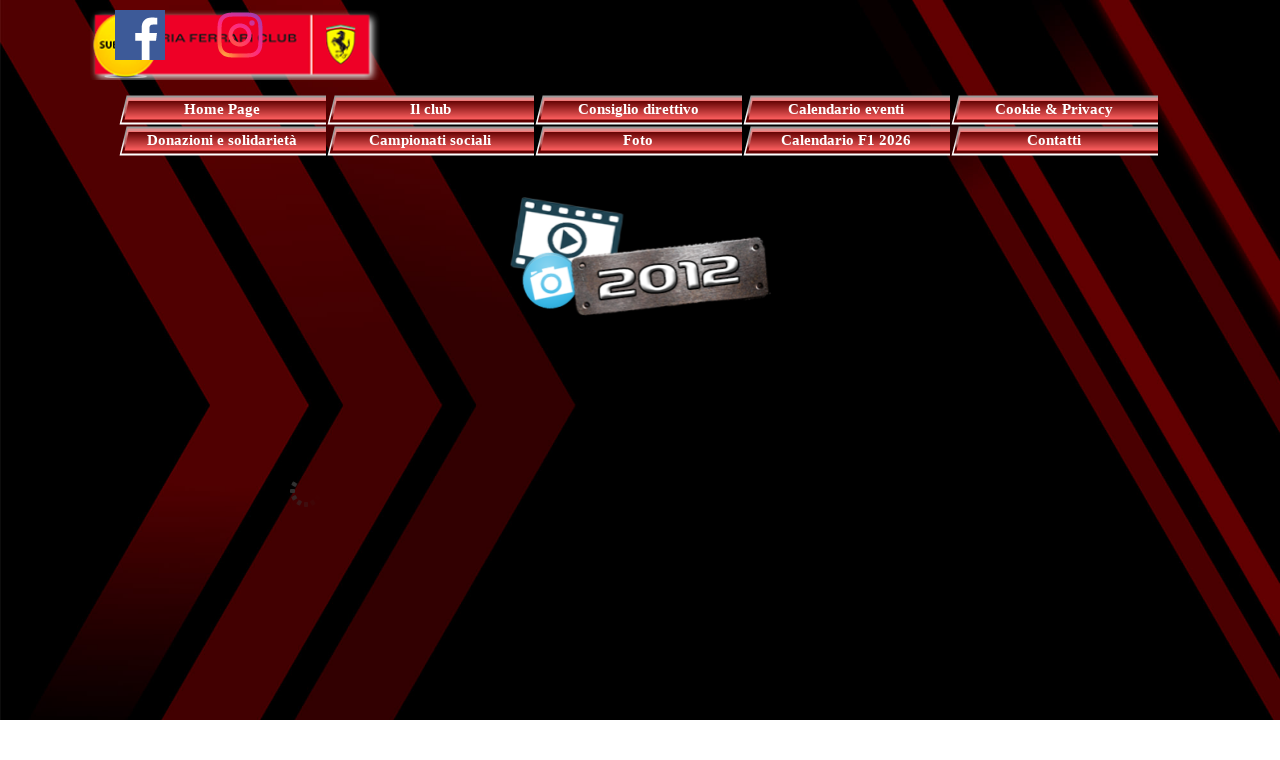

--- FILE ---
content_type: text/html
request_url: https://www.scuderiaferraricluberba.it/dj-bar-la-villa.html
body_size: 8372
content:
<!DOCTYPE html><!-- HTML5 -->
<html prefix="og: http://ogp.me/ns#" lang="it-IT" dir="ltr">
	<head>
		<title>Scuderia Ferrari Club Erba - The Official Ferrari Passion</title>
		<meta charset="utf-8" />
		<!--[if IE]><meta http-equiv="ImageToolbar" content="False" /><![endif]-->
		<meta name="author" content="Angelo Milani" />
		<meta name="generator" content="Incomedia WebSite X5 Pro 2025.3.4 - www.websitex5.com" />
		<meta property="og:locale" content="it" />
		<meta property="og:type" content="website" />
		<meta property="og:url" content="https://www.scuderiaferraricluberba.it/dj-bar-la-villa.html" />
		<meta property="og:title" content="" />
		<meta property="og:site_name" content="Scuderia Ferrari Club Erba - The Official Ferrari Passion" />
		<meta name="viewport" content="width=1100" />
		
		<link rel="stylesheet" href="style/reset.css?2025-3-4-0" media="screen,print" />
		<link rel="stylesheet" href="style/print.css?2025-3-4-0" media="print" />
		<link rel="stylesheet" href="style/style.css?2025-3-4-0" media="screen,print" />
		<link rel="stylesheet" href="style/template.css?2025-3-4-0" media="screen" />
		<link rel="stylesheet" href="pluginAppObj/imHeader_pluginAppObj_10/custom.css" media="screen, print" />
		<link rel="stylesheet" href="pcss/dj-bar-la-villa.css?2025-3-4-0-639045383574834394" media="screen,print" />
		<script src="res/jquery.js?2025-3-4-0"></script>
		<script src="res/x5engine.js?2025-3-4-0" data-files-version="2025-3-4-0"></script>
		<script src="pluginAppObj/imHeader_pluginAppObj_10/main.js"></script>
		<script>
			window.onload = function(){ checkBrowserCompatibility('Il Browser che stai utilizzando non supporta le funzionalità richieste per visualizzare questo Sito.','Il Browser che stai utilizzando potrebbe non supportare le funzionalità richieste per visualizzare questo Sito.','[1]Aggiorna il tuo browser[/1] oppure [2]procedi ugualmente[/2].','http://outdatedbrowser.com/'); };
			x5engine.utils.currentPagePath = 'dj-bar-la-villa.html';
			x5engine.boot.push(function () { x5engine.utils.imCodeProtection('Angelo Milani'); });
		</script>
		<link rel="icon" href="favicon.ico?2025-3-4-0-639045383574612293" type="image/vnd.microsoft.icon" />
	</head>
	<body>
		<div id="imPageExtContainer">
			<div id="imPageIntContainer">
				<a class="screen-reader-only-even-focused" href="#imGoToCont" title="Salta il menu di navigazione">Vai ai contenuti</a>
				<div id="imHeaderBg"></div>
				<div id="imPage">
					<header id="imHeader">
						<h1 class="imHidden">Scuderia Ferrari Club Erba - The Official Ferrari Passion</h1>
						<div id="imHeaderObjects"><div id="imHeader_imMenuObject_01_wrapper" class="template-object-wrapper"><!-- UNSEARCHABLE --><a id="imHeader_imMenuObject_01_skip_menu" href="#imHeader_imMenuObject_01_after_menu" class="screen-reader-only-even-focused">Salta menù</a><div id="imHeader_imMenuObject_01"><nav id="imHeader_imMenuObject_01_container"><button type="button" class="clear-button-style hamburger-button hamburger-component" aria-label="Mostra menù"><span class="hamburger-bar"></span><span class="hamburger-bar"></span><span class="hamburger-bar"></span></button><div class="hamburger-menu-background-container hamburger-component">
	<div class="hamburger-menu-background menu-mobile menu-mobile-animated hidden">
		<button type="button" class="clear-button-style hamburger-menu-close-button" aria-label="Chiudi"><span aria-hidden="true">&times;</span></button>
	</div>
</div>
<ul class="menu-mobile-animated hidden">
	<li class="imMnMnFirst imPage" data-link-paths=",/index.html,/">
<div class="label-wrapper">
<div class="label-inner-wrapper">
		<a class="label" href="index.html">
Home Page		</a>
</div>
</div>
	</li><li class="imMnMnMiddle imLevel"><div class="label-wrapper"><div class="label-inner-wrapper"><span class="label">Il club</span><button type="button" class="screen-reader-only clear-button-style toggle-submenu" aria-label="Mostra sottomenù di Il club" aria-expanded="false" onclick="if ($(this).attr('aria-expanded') == 'true') event.stopImmediatePropagation(); $(this).closest('.imLevel').trigger(jQuery.Event($(this).attr('aria-expanded') == 'false' ? 'mouseenter' : 'mouseleave', { originalEvent: event } ));">▼</button></div></div><div class="multiple-column" style=" width: 220px;"><ul  class="open-right imUlCl-1">
<li class="imMnMnFirst imPage" data-link-paths=",/dove%20siamo.html">
<div class="label-wrapper">
<div class="label-inner-wrapper">
		<a class="label" href="dove siamo.html">
Dove siamo		</a>
</div>
</div>
	</li><li class="imMnMnFirst imPage" data-link-paths=",/statuto-e-regolamento.html">
<div class="label-wrapper">
<div class="label-inner-wrapper">
		<a class="label" href="statuto-e-regolamento.html">
Statuto e codice condotta		</a>
</div>
</div>
	</li><li class="imMnMnFirst imPage" data-link-paths="|/iscrizioni,-rinnovi---agevolazioni.html">
<div class="label-wrapper">
<div class="label-inner-wrapper">
		<a class="label" href="iscrizioni,-rinnovi---agevolazioni.html">
Iscrizioni, rinnovi &amp; agevolazioni		</a>
</div>
</div>
	</li><li class="imMnMnFirst imPage" data-link-paths=",/la-nascita.html">
<div class="label-wrapper">
<div class="label-inner-wrapper">
		<a class="label" href="la-nascita.html">
La nascita		</a>
</div>
</div>
	</li><li class=" imPage" data-link-paths=",/links.html">
<div class="label-wrapper">
<div class="label-inner-wrapper">
		<a class="label" href="links.html">
Links		</a>
</div>
</div>
	</li></ul></div></li><li class="imMnMnMiddle imPage" data-link-paths=",/consiglio-direttivo.html">
<div class="label-wrapper">
<div class="label-inner-wrapper">
		<a class="label" href="consiglio-direttivo.html">
Consiglio direttivo		</a>
</div>
</div>
	</li><li class="imMnMnMiddle imLevel"><div class="label-wrapper"><div class="label-inner-wrapper"><span class="label">Calendario eventi</span><button type="button" class="screen-reader-only clear-button-style toggle-submenu" aria-label="Mostra sottomenù di Calendario eventi" aria-expanded="false" onclick="if ($(this).attr('aria-expanded') == 'true') event.stopImmediatePropagation(); $(this).closest('.imLevel').trigger(jQuery.Event($(this).attr('aria-expanded') == 'false' ? 'mouseenter' : 'mouseleave', { originalEvent: event } ));">▼</button></div></div><div class="multiple-column" style=" width: 220px;"><ul  class="open-right imUlCl-2">
<li class="imMnMnFirst imPage" data-link-paths=",/anno-2026.html">
<div class="label-wrapper">
<div class="label-inner-wrapper">
		<a class="label" href="anno-2026.html">
Anno 2026		</a>
</div>
</div>
	</li><li class=" imLevel"><div class="label-wrapper"><div class="label-inner-wrapper"><span class="label">Dal 2014 al 2025</span><button type="button" class="screen-reader-only clear-button-style toggle-submenu" aria-label="Mostra sottomenù di Dal 2014 al 2025" aria-expanded="false" onclick="if ($(this).attr('aria-expanded') == 'true') event.stopImmediatePropagation(); $(this).closest('.imLevel').trigger(jQuery.Event($(this).attr('aria-expanded') == 'false' ? 'mouseenter' : 'mouseleave', { originalEvent: event } ));">▼</button></div></div><ul data-original-position="open-right" class="open-right" style="" >
	<li class="imMnMnFirst imPage" data-link-paths=",/anno-2014.html">
<div class="label-wrapper">
<div class="label-inner-wrapper">
		<a class="label" href="anno-2014.html">
Anno 2014		</a>
</div>
</div>
	</li><li class="imMnMnMiddle imPage" data-link-paths=",/anno-2015.html">
<div class="label-wrapper">
<div class="label-inner-wrapper">
		<a class="label" href="anno-2015.html">
Anno 2015		</a>
</div>
</div>
	</li><li class="imMnMnMiddle imPage" data-link-paths=",/anno-2016.html">
<div class="label-wrapper">
<div class="label-inner-wrapper">
		<a class="label" href="anno-2016.html">
Anno 2016		</a>
</div>
</div>
	</li><li class="imMnMnMiddle imPage" data-link-paths=",/anno-2017.html">
<div class="label-wrapper">
<div class="label-inner-wrapper">
		<a class="label" href="anno-2017.html">
Anno 2017		</a>
</div>
</div>
	</li><li class="imMnMnMiddle imPage" data-link-paths=",/anno-2018.html">
<div class="label-wrapper">
<div class="label-inner-wrapper">
		<a class="label" href="anno-2018.html">
Anno 2018		</a>
</div>
</div>
	</li><li class="imMnMnMiddle imPage" data-link-paths=",/anno%202019.html">
<div class="label-wrapper">
<div class="label-inner-wrapper">
		<a class="label" href="anno 2019.html">
Anno 2019		</a>
</div>
</div>
	</li><li class="imMnMnMiddle imPage" data-link-paths=",/anno-2020.html">
<div class="label-wrapper">
<div class="label-inner-wrapper">
		<a class="label" href="anno-2020.html">
Anno 2020		</a>
</div>
</div>
	</li><li class="imMnMnMiddle imPage" data-link-paths=",/anno-2021.html">
<div class="label-wrapper">
<div class="label-inner-wrapper">
		<a class="label" href="anno-2021.html">
Anno 2021		</a>
</div>
</div>
	</li><li class="imMnMnMiddle imPage" data-link-paths=",/anno-2022.html">
<div class="label-wrapper">
<div class="label-inner-wrapper">
		<a class="label" href="anno-2022.html">
Anno 2022		</a>
</div>
</div>
	</li><li class="imMnMnMiddle imPage" data-link-paths=",/anno-2023.html">
<div class="label-wrapper">
<div class="label-inner-wrapper">
		<a class="label" href="anno-2023.html">
Anno 2023		</a>
</div>
</div>
	</li><li class="imMnMnMiddle imPage" data-link-paths=",/anno-2024.html">
<div class="label-wrapper">
<div class="label-inner-wrapper">
		<a class="label" href="anno-2024.html">
Anno 2024		</a>
</div>
</div>
	</li><li class="imMnMnLast imPage" data-link-paths=",/anno-2025.html">
<div class="label-wrapper">
<div class="label-inner-wrapper">
		<a class="label" href="anno-2025.html">
Anno 2025		</a>
</div>
</div>
	</li></ul></li></ul></div></li><li class="imMnMnMiddle imLevel"><div class="label-wrapper"><div class="label-inner-wrapper"><span class="label">Cookie &amp; Privacy</span><button type="button" class="screen-reader-only clear-button-style toggle-submenu" aria-label="Mostra sottomenù di Cookie &amp; Privacy" aria-expanded="false" onclick="if ($(this).attr('aria-expanded') == 'true') event.stopImmediatePropagation(); $(this).closest('.imLevel').trigger(jQuery.Event($(this).attr('aria-expanded') == 'false' ? 'mouseenter' : 'mouseleave', { originalEvent: event } ));">▼</button></div></div><div class="multiple-column" style=" width: 220px;"><ul  class="open-right imUlCl-4">
<li class="imMnMnFirst imPage" data-link-paths=",/privacy.html">
<div class="label-wrapper">
<div class="label-inner-wrapper">
		<a class="label" href="privacy.html">
Privacy		</a>
</div>
</div>
	</li><li class="imMnMnFirst imPage" data-link-paths=",/condizioni-generali.html">
<div class="label-wrapper">
<div class="label-inner-wrapper">
		<a class="label" href="condizioni-generali.html">
Condizioni generali		</a>
</div>
</div>
	</li><li class=" imPage" data-link-paths=",/cookies.html">
<div class="label-wrapper">
<div class="label-inner-wrapper">
		<a class="label" href="cookies.html">
Cookies		</a>
</div>
</div>
	</li></ul></div></li><li class="imMnMnMiddle imPage" data-link-paths=",/donazioni-e-solidarieta.html">
<div class="label-wrapper">
<div class="label-inner-wrapper">
		<a class="label" href="donazioni-e-solidarieta.html">
Donazioni e solidarietà		</a>
</div>
</div>
	</li><li class="imMnMnMiddle imLevel"><div class="label-wrapper"><div class="label-inner-wrapper"><span class="label">Campionati sociali</span><button type="button" class="screen-reader-only clear-button-style toggle-submenu" aria-label="Mostra sottomenù di Campionati sociali" aria-expanded="false" onclick="if ($(this).attr('aria-expanded') == 'true') event.stopImmediatePropagation(); $(this).closest('.imLevel').trigger(jQuery.Event($(this).attr('aria-expanded') == 'false' ? 'mouseenter' : 'mouseleave', { originalEvent: event } ));">▼</button></div></div><div class="multiple-column" style=" width: 220px;"><ul  class="open-right imUlCl-5">
<li class="imMnMnFirst imLevel"><div class="label-wrapper"><div class="label-inner-wrapper"><span class="label">Campionato go-kart</span><button type="button" class="screen-reader-only clear-button-style toggle-submenu" aria-label="Mostra sottomenù di Campionato go-kart" aria-expanded="false" onclick="if ($(this).attr('aria-expanded') == 'true') event.stopImmediatePropagation(); $(this).closest('.imLevel').trigger(jQuery.Event($(this).attr('aria-expanded') == 'false' ? 'mouseenter' : 'mouseleave', { originalEvent: event } ));">▼</button></div></div><ul data-original-position="open-right" class="open-right" style="" >
	<li class=" imPage" data-link-paths=",/campionato-kart%202017.html">
<div class="label-wrapper">
<div class="label-inner-wrapper">
		<a class="label" href="campionato-kart 2017.html">
Campionato go-kart 2017		</a>
</div>
</div>
	</li></ul></li><li class="imMnMnFirst imLevel"><div class="label-wrapper"><div class="label-inner-wrapper"><span class="label">Campionato simulatori</span><button type="button" class="screen-reader-only clear-button-style toggle-submenu" aria-label="Mostra sottomenù di Campionato simulatori" aria-expanded="false" onclick="if ($(this).attr('aria-expanded') == 'true') event.stopImmediatePropagation(); $(this).closest('.imLevel').trigger(jQuery.Event($(this).attr('aria-expanded') == 'false' ? 'mouseenter' : 'mouseleave', { originalEvent: event } ));">▼</button></div></div><ul data-original-position="open-right" class="open-right" style="" >
	<li class="imMnMnFirst imPage" data-link-paths=",/campionato-simulatori%202018.html">
<div class="label-wrapper">
<div class="label-inner-wrapper">
		<a class="label" href="campionato-simulatori 2018.html">
Campionato simulatori 2018		</a>
</div>
</div>
	</li><li class="imMnMnLast imPage" data-link-paths=",/campionato%20simulatori%202019.html">
<div class="label-wrapper">
<div class="label-inner-wrapper">
		<a class="label" href="campionato simulatori 2019.html">
Campionato simulatori 2019		</a>
</div>
</div>
	</li></ul></li><li class=" imLevel"><div class="label-wrapper"><div class="label-inner-wrapper"><span class="label">Fanta F1 Championship</span><button type="button" class="screen-reader-only clear-button-style toggle-submenu" aria-label="Mostra sottomenù di Fanta F1 Championship" aria-expanded="false" onclick="if ($(this).attr('aria-expanded') == 'true') event.stopImmediatePropagation(); $(this).closest('.imLevel').trigger(jQuery.Event($(this).attr('aria-expanded') == 'false' ? 'mouseenter' : 'mouseleave', { originalEvent: event } ));">▼</button></div></div><ul data-original-position="open-right" class="open-right" style="" >
	<li class="imMnMnFirst imPage" data-link-paths=",/fanta-f1-championship-2020.html">
<div class="label-wrapper">
<div class="label-inner-wrapper">
		<a class="label" href="fanta-f1-championship-2020.html">
Fanta F1 Championship 2020		</a>
</div>
</div>
	</li><li class="imMnMnMiddle imPage" data-link-paths=",/fanta-f1-championship-2021.html">
<div class="label-wrapper">
<div class="label-inner-wrapper">
		<a class="label" href="fanta-f1-championship-2021.html">
Fanta F1 Championship 2021		</a>
</div>
</div>
	</li><li class="imMnMnMiddle imPage" data-link-paths=",/fanta-f1-championship-2022.html">
<div class="label-wrapper">
<div class="label-inner-wrapper">
		<a class="label" href="fanta-f1-championship-2022.html">
Fanta F1 Championship 2022		</a>
</div>
</div>
	</li><li class="imMnMnMiddle imPage" data-link-paths=",/fanta-f1-championship-2023.html">
<div class="label-wrapper">
<div class="label-inner-wrapper">
		<a class="label" href="fanta-f1-championship-2023.html">
Fanta F1 Championship 2023		</a>
</div>
</div>
	</li><li class="imMnMnMiddle imPage" data-link-paths=",/fanta-f1-championship-2024.html">
<div class="label-wrapper">
<div class="label-inner-wrapper">
		<a class="label" href="fanta-f1-championship-2024.html">
Fanta F1 Championship 2024		</a>
</div>
</div>
	</li><li class="imMnMnMiddle imPage" data-link-paths=",/fanta-f1-championship-2025.html">
<div class="label-wrapper">
<div class="label-inner-wrapper">
		<a class="label" href="fanta-f1-championship-2025.html">
Fanta F1 Championship 2025		</a>
</div>
</div>
	</li><li class="imMnMnLast imPage" data-link-paths=",/fanta-f1-championship-2026.html">
<div class="label-wrapper">
<div class="label-inner-wrapper">
		<a class="label" href="fanta-f1-championship-2026.html">
Fanta F1 Championship 2026		</a>
</div>
</div>
	</li></ul></li></ul></div></li><li class="imMnMnMiddle imLevel"><div class="label-wrapper"><div class="label-inner-wrapper"><span class="label">Foto</span><button type="button" class="screen-reader-only clear-button-style toggle-submenu" aria-label="Mostra sottomenù di Foto" aria-expanded="false" onclick="if ($(this).attr('aria-expanded') == 'true') event.stopImmediatePropagation(); $(this).closest('.imLevel').trigger(jQuery.Event($(this).attr('aria-expanded') == 'false' ? 'mouseenter' : 'mouseleave', { originalEvent: event } ));">▼</button></div></div><div class="multiple-column" style=" width: 660px;"><ul  class="open-right imUlCl-9">
<li class="imMnMnFirst imPage" data-link-paths=",/foto-varie.html">
<div class="label-wrapper">
<div class="label-inner-wrapper">
		<a class="label" href="foto-varie.html">
Foto varie		</a>
</div>
</div>
	</li><li class="imMnMnFirst imPage" data-link-paths=",/foto-2004-2005-2006.html">
<div class="label-wrapper">
<div class="label-inner-wrapper">
		<a class="label" href="foto-2004-2005-2006.html">
Foto 2004-2005-2006		</a>
</div>
</div>
	</li><li class="imMnMnFirst imPage" data-link-paths=",/foto-2007.html">
<div class="label-wrapper">
<div class="label-inner-wrapper">
		<a class="label" href="foto-2007.html">
Foto 2007		</a>
</div>
</div>
	</li><li class="imMnMnFirst imPage" data-link-paths=",/foto-2008.html">
<div class="label-wrapper">
<div class="label-inner-wrapper">
		<a class="label" href="foto-2008.html">
Foto 2008		</a>
</div>
</div>
	</li><li class="imMnMnFirst imPage" data-link-paths=",/foto-2009.html">
<div class="label-wrapper">
<div class="label-inner-wrapper">
		<a class="label" href="foto-2009.html">
Foto 2009		</a>
</div>
</div>
	</li><li class="imMnMnFirst imPage" data-link-paths=",/foto-2010.html">
<div class="label-wrapper">
<div class="label-inner-wrapper">
		<a class="label" href="foto-2010.html">
Foto 2010		</a>
</div>
</div>
	</li><li class="imMnMnFirst imPage" data-link-paths=",/foto-2011.html">
<div class="label-wrapper">
<div class="label-inner-wrapper">
		<a class="label" href="foto-2011.html">
Foto 2011		</a>
</div>
</div>
	</li><li class="imMnMnFirst imPage" data-link-paths=",/foto-2012.html">
<div class="label-wrapper">
<div class="label-inner-wrapper">
		<a class="label" href="foto-2012.html">
Foto 2012		</a>
</div>
</div>
	</li><li class="imMnMnFirst imPage" data-link-paths=",/foto-2013.html">
<div class="label-wrapper">
<div class="label-inner-wrapper">
		<a class="label" href="foto-2013.html">
Foto 2013		</a>
</div>
</div>
	</li><li class="imMnMnFirst imPage" data-link-paths=",/foto-2014.html">
<div class="label-wrapper">
<div class="label-inner-wrapper">
		<a class="label" href="foto-2014.html">
Foto 2014		</a>
</div>
</div>
	</li>
</ul><ul data-original-position="open-right" class="open-right imUlCl-9">
<li class="imMnMnFirst imPage" data-link-paths=",/foto-2015.html">
<div class="label-wrapper">
<div class="label-inner-wrapper">
		<a class="label" href="foto-2015.html">
Foto 2015		</a>
</div>
</div>
	</li><li class="imMnMnFirst imPage" data-link-paths=",/foto-2016.html">
<div class="label-wrapper">
<div class="label-inner-wrapper">
		<a class="label" href="foto-2016.html">
Foto 2016		</a>
</div>
</div>
	</li><li class="imMnMnFirst imPage" data-link-paths=",/foto-2017.html">
<div class="label-wrapper">
<div class="label-inner-wrapper">
		<a class="label" href="foto-2017.html">
Foto 2017		</a>
</div>
</div>
	</li><li class="imMnMnFirst imPage" data-link-paths=",/foto-2018.html">
<div class="label-wrapper">
<div class="label-inner-wrapper">
		<a class="label" href="foto-2018.html">
Foto 2018		</a>
</div>
</div>
	</li><li class="imMnMnFirst imPage" data-link-paths=",/foto-2019.html">
<div class="label-wrapper">
<div class="label-inner-wrapper">
		<a class="label" href="foto-2019.html">
Foto 2019		</a>
</div>
</div>
	</li><li class="imMnMnFirst imPage" data-link-paths=",/foto-2020.html">
<div class="label-wrapper">
<div class="label-inner-wrapper">
		<a class="label" href="foto-2020.html">
Foto 2020		</a>
</div>
</div>
	</li><li class="imMnMnFirst imPage" data-link-paths=",/foto-2021.html">
<div class="label-wrapper">
<div class="label-inner-wrapper">
		<a class="label" href="foto-2021.html">
Foto 2021		</a>
</div>
</div>
	</li><li class="imMnMnFirst imPage" data-link-paths=",/foto-2022.html">
<div class="label-wrapper">
<div class="label-inner-wrapper">
		<a class="label" href="foto-2022.html">
Foto 2022		</a>
</div>
</div>
	</li><li class="imMnMnFirst imPage" data-link-paths=",/foto-2023.html">
<div class="label-wrapper">
<div class="label-inner-wrapper">
		<a class="label" href="foto-2023.html">
Foto 2023		</a>
</div>
</div>
	</li><li class="imMnMnFirst imPage" data-link-paths=",/foto-2024.html">
<div class="label-wrapper">
<div class="label-inner-wrapper">
		<a class="label" href="foto-2024.html">
Foto 2024		</a>
</div>
</div>
	</li>
</ul><ul data-original-position="open-right" class="open-right imUlCl-9">
<li class=" imPage" data-link-paths=",/foto-2025.html">
<div class="label-wrapper">
<div class="label-inner-wrapper">
		<a class="label" href="foto-2025.html">
Foto 2025		</a>
</div>
</div>
	</li></ul></div></li><li class="imMnMnMiddle imLevel" data-link-hash="-481079647"><div class="label-wrapper"><div class="label-inner-wrapper"><a href="http://www.circusf1.com/calendario-f1-2026-orari-tv" target="_blank" class="label">Calendario F1 2026</a></div></div></li><li class="imMnMnLast imPage" data-link-paths=",/contatti.html">
<div class="label-wrapper">
<div class="label-inner-wrapper">
		<a class="label" href="contatti.html">
Contatti		</a>
</div>
</div>
	</li></ul></nav></div><a id="imHeader_imMenuObject_01_after_menu" class="screen-reader-only-even-focused"></a><!-- UNSEARCHABLE END --><script>
var imHeader_imMenuObject_01_settings = {
	'menuId': 'imHeader_imMenuObject_01',
	'responsiveMenuEffect': 'slide',
	'responsiveMenuLevelOpenEvent': 'mouseover',
	'animationDuration': 1000,
}
x5engine.boot.push(function(){x5engine.initMenu(imHeader_imMenuObject_01_settings)});
$(function () {
    $('#imHeader_imMenuObject_01_container ul li').not('.imMnMnSeparator').each(function () {
        $(this).on('mouseenter', function (evt) {
            if (!evt.originalEvent) {
                evt.stopImmediatePropagation();
                evt.preventDefault();
                return;
            }
        });
    });
});
$(function () {$('#imHeader_imMenuObject_01_container ul li').not('.imMnMnSeparator').each(function () {    var $this = $(this), timeout = 0;    $this.on('mouseenter', function () {        if($(this).parents('#imHeader_imMenuObject_01_container-menu-opened').length > 0) return;         clearTimeout(timeout);        setTimeout(function () { $this.children('ul, .multiple-column').stop(false, false).fadeIn(); }, 250);    }).on('mouseleave', function () {        if($(this).parents('#imHeader_imMenuObject_01_container-menu-opened').length > 0) return;         timeout = setTimeout(function () { $this.children('ul, .multiple-column').stop(false, false).fadeOut(); }, 250);    });});});

</script>
</div><div id="imHeader_imObjectImage_05_wrapper" class="template-object-wrapper"><div id="imHeader_imObjectImage_05"><div id="imHeader_imObjectImage_05_container"></div></div>
<script>
	x5engine.boot.push(function () {
		$('#imHeader_imObjectImage_05').addClass('imlazyloading').trigger('imLazyLoadingStart');
		new x5engine.mediaObject({
			'url': '211206165160216183098141198155161096207215214148098164199176164167149217163215154124157160213',
			
			'protect': true,
			'load': function ( o ) {
				$('#imHeader_imObjectImage_05_container').html( $(o.DOMObject()).css({ 'position': 'relative', 'left': 0, 'top': 0 }) );
				$('#imHeader_imObjectImage_05').trigger('imLazyLoadingEnd');
			}
		});
	});
</script>
</div><div id="imHeader_imObjectImage_07_wrapper" class="template-object-wrapper"><div id="imHeader_imObjectImage_07"><div id="imHeader_imObjectImage_07_container"><img src="images/Senza-titolo-1.png"  width="1090" height="170" />
</div></div></div><div id="imHeader_imObjectImage_09_wrapper" class="template-object-wrapper"><div id="imHeader_imObjectImage_09"><div id="imHeader_imObjectImage_09_container"><a href="iscrizioni,-rinnovi---agevolazioni.html" target="_blank" onmouseover="x5engine.imTip.Show($('#imHeader_imObjectImage_09'), { text: 'Clicca qui per aprire la pagina dedicata alle iscrizioni', width: 180});" onfocus="$(this).trigger('mouseover');" ><img src="images/subscribe-copia.png"  width="68" height="68" />
</a>
<script>
	x5engine.boot.push(function () {
		 x5engine.imagefx.pulse('#imHeader_imObjectImage_09_container img', '#imHeader_imObjectImage_09', 0.2, false);
	});
</script>
</div></div></div><div id="imHeader_pluginAppObj_10_wrapper" class="template-object-wrapper"><!-- Social Icons v.23 --><div id="imHeader_pluginAppObj_10">
            <div id="soc_imHeader_pluginAppObj_10"  >
                <div class="wrapper horizontal original shake">
                	<div class='social-icon original'><a href='https://www.facebook.com/scuderiaferraricluberba/' target='_blank' aria-label='facebook'><svg xmlns="http://www.w3.org/2000/svg" viewBox="0 0 100 100"><g><rect width="100" height="100" style="fill:#3d5a98"/><g><path d="M69,100V61.27H82l1.95-15.09H69V36.55c0-4.37,1.21-7.35,7.48-7.35h8V15.7a106.94,106.94,0,0,0-11.65-.59c-11.52,0-19.41,7-19.41,19.95V46.18h-13V61.27h13V100H69Z" style="fill:#fff"/></g></g></svg><span class='fallbacktext'>Fb</span></a></div><div class='social-icon original'><a href='https://www.instagram.com/sfc_erba/' target='_blank' aria-label='instagram'><svg xmlns="http://www.w3.org/2000/svg" xmlns:xlink="http://www.w3.org/1999/xlink" viewBox="0 0 100 100"><defs><radialGradient id="shade_ig_imHeader_pluginAppObj_10" cx="18.44" cy="364.72" r="115" gradientTransform="matrix(1, 0, 0, -1, 0, 460.03)" gradientUnits="userSpaceOnUse"><stop offset="0" stop-color="#ffb140"/><stop offset="0.26" stop-color="#ff5445"/><stop offset="0.6" stop-color="#fc2b82"/><stop offset="1" stop-color="#8e40b7"/></radialGradient></defs><g><g><rect x="5" y="5" width="90" height="90" style="fill:none"/><path d="M79.42,26a5.4,5.4,0,1,1-5.4-5.4A5.4,5.4,0,0,1,79.42,26ZM50,65A15,15,0,1,1,65,50,15,15,0,0,1,50,65Zm0-38.11A23.11,23.11,0,1,0,73.11,50,23.11,23.11,0,0,0,50,26.89Zm0-13.78c12,0,13.44,0,18.18.26a24.89,24.89,0,0,1,8.36,1.55,13.94,13.94,0,0,1,5.17,3.37,13.93,13.93,0,0,1,3.37,5.17,24.91,24.91,0,0,1,1.55,8.36c0.22,4.75.26,6.17,0.26,18.18s0,13.44-.26,18.18a24.89,24.89,0,0,1-1.55,8.36,14.91,14.91,0,0,1-8.54,8.54,24.91,24.91,0,0,1-8.36,1.55C63.44,86.85,62,86.89,50,86.89s-13.44,0-18.18-.26a24.89,24.89,0,0,1-8.36-1.55,13.94,13.94,0,0,1-5.17-3.37,13.94,13.94,0,0,1-3.37-5.17,24.91,24.91,0,0,1-1.55-8.36C13.15,63.44,13.11,62,13.11,50s0-13.44.26-18.18a24.89,24.89,0,0,1,1.55-8.36,13.94,13.94,0,0,1,3.37-5.17,13.93,13.93,0,0,1,5.17-3.37,24.91,24.91,0,0,1,8.36-1.55C36.56,13.15,38,13.11,50,13.11ZM50,5c-12.22,0-13.75.05-18.55,0.27A33,33,0,0,0,20.52,7.36a22.05,22.05,0,0,0-8,5.19,22.05,22.05,0,0,0-5.19,8A33,33,0,0,0,5.27,31.45C5.05,36.25,5,37.78,5,50s0.05,13.75.27,18.55A33,33,0,0,0,7.36,79.48a22.05,22.05,0,0,0,5.19,8,22.06,22.06,0,0,0,8,5.19,33,33,0,0,0,10.92,2.09C36.25,94.95,37.78,95,50,95s13.75-.05,18.55-0.27a33,33,0,0,0,10.92-2.09A23,23,0,0,0,92.64,79.48a33,33,0,0,0,2.09-10.92C94.95,63.75,95,62.22,95,50s-0.05-13.75-.27-18.55a33,33,0,0,0-2.09-10.92,22.06,22.06,0,0,0-5.19-8,22.06,22.06,0,0,0-8-5.19A33,33,0,0,0,68.55,5.27C63.75,5.05,62.22,5,50,5Z" style="fill:url(#shade_ig_imHeader_pluginAppObj_10)"/></g></g></svg><span class='fallbacktext'>Ig</span></a></div>
                </div>

            </div>
                <script>
                    socialicons_imHeader_pluginAppObj_10();
                </script>
        </div></div></div>
					</header>
					<div id="imStickyBarContainer">
						<div id="imStickyBarGraphics"></div>
						<div id="imStickyBar">
							<div id="imStickyBarObjects"></div>
						</div>
					</div>
					<div id="imSideBar">
						<div id="imSideBarObjects"></div>
					</div>
					<div id="imContentGraphics"></div>
					<main id="imContent">
						<a id="imGoToCont"></a>
						<div id="imPageRow_1" class="imPageRow">
						
						</div>
						<div id="imCell_73"></div><div id="imCell_72" class=""> <div id="imCellStyleGraphics_72" ></div><div id="imCellStyleBorders_72"></div><div id="imObjectImage_75_72"><div id="imObjectImage_75_72_container"></div></div>
						<script>
							x5engine.boot.push(function () {
								$('#imObjectImage_75_72').addClass('imlazyloading').trigger('imLazyLoadingStart');
								new x5engine.mediaObject({
									'url': '211206165160216183098115135101100097220217200',
									
									'protect': true,
									'load': function ( o ) {
										$('#imObjectImage_75_72_container').html( $(o.DOMObject()).css({ 'position': 'relative', 'left': 0, 'top': 0 }) );
										$('#imObjectImage_75_72').trigger('imLazyLoadingEnd');
									}
								});
							});
						</script>
						</div><div id="imCell_75"></div><div id="imPageRow_2" class="imPageRow">
						
						</div>
						<div id="imCell_65" class=""> <div id="imCellStyleGraphics_65" ></div><div id="imCellStyleBorders_65"></div><div id="imObjectGallery_75_65"><div id="imObjectGalleryContainer_65"></div></div><script>var imObjectGallery_75_65_settings = {'target': '#imObjectGallery_75_65','backgroundColor': 'transparent','description': { 'fontSize': '10pt','fontFamily': 'Comic Sans MS','fontStyle': 'normal','fontWeight': 'normal'},'autoplay': true,'thumbs': { 'position': 'right', 'number': 5 },'controlBar': { 'show': true, 'color': 'rgba(20, 20, 20, 1)' },'random': false,'fullScreen': false,'media': [{'type': 'image','width': 700,'height': 525,'url': 'gallery/DSCN0956.jpg','thumb': 'gallery/DSCN0956_thumb.png','description': 'DJBar La Villa a Erba (CO) - 2 Dicembre 2012&lt;br /&gt;','autoplayTime': 5000,'effect': 'fade'},{'type': 'image','width': 700,'height': 525,'url': 'gallery/DSCN0957.jpg','thumb': 'gallery/DSCN0957_thumb.png','description': 'DJBar La Villa a Erba (CO) - 2 Dicembre 2012','autoplayTime': 5000,'effect': 'fade'},{'type': 'image','width': 700,'height': 525,'url': 'gallery/DSCN0959.jpg','thumb': 'gallery/DSCN0959_thumb.png','description': 'DJBar La Villa a Erba (CO) - 2 Dicembre 2012','autoplayTime': 5000,'effect': 'fade'},{'type': 'image','width': 700,'height': 525,'url': 'gallery/DSCN0960.jpg','thumb': 'gallery/DSCN0960_thumb.png','description': 'DJBar La Villa a Erba (CO) - 2 Dicembre 2012','autoplayTime': 5000,'effect': 'fade'}]};var dataimObjectGallery_75_65 = null;function loadimObjectGallery_75_65() {var startIndex = 0;if(!!dataimObjectGallery_75_65) {imObjectGallery_75_65_settings.startFrom = dataimObjectGallery_75_65.currentItemIndex();}var w = 0;var h = 0;w = $('#imObjectGallery_75_65').width();w = w + (0);var wImageMax = 700;wImageMax = wImageMax + (0);w  = Math.min(w, 700);h = w * 525 / 700;imObjectGallery_75_65_settings.width = w;imObjectGallery_75_65_settings.height = h;var minThumbsSize = 128;var maxThumbsSize = 128;var thumbsSize = (h  / 5) - 2; thumbsSize = Math.max(thumbsSize, minThumbsSize); thumbsSize = Math.min(thumbsSize, maxThumbsSize);imObjectGallery_75_65_settings.thumbs.size = thumbsSize;dataimObjectGallery_75_65 = x5engine.gallery(imObjectGallery_75_65_settings);}x5engine.boot.push(function() {var imObjectGallery_75_65_resizeTo = null,imObjectGallery_75_65_width = 0,isFirstTime = true;loadimObjectGallery_75_65();x5engine.utils.onElementResize(document.getElementById('imObjectGallery_75_65').parentNode, function (rect, target) {if (imObjectGallery_75_65_width == rect.width) {return;}imObjectGallery_75_65_width = rect.width;if (!!imObjectGallery_75_65_resizeTo) {clearTimeout(imObjectGallery_75_65_resizeTo);}imObjectGallery_75_65_resizeTo = setTimeout(function() {if(!isFirstTime) {loadimObjectGallery_75_65();}else {isFirstTime = false;}}, 50);});});</script></div><div id="imPageRow_3" class="imPageRow">
						
						</div>
						<div id="imCell_70" class=""> <div id="imCellStyleGraphics_70" ></div><div id="imCellStyleBorders_70"></div><div id="imTextObject_75_70">
							<div data-index="0"  class="text-tab-content grid-prop current-tab "  id="imTextObject_75_70_tab0" style="opacity: 1; " role="tabpanel" tabindex="0">
								<div class="text-inner">
									<div><span class="fs1lh1-5">.</span></div>
								</div>
							</div>
						
						</div>
						</div><div id="imPageRow_4" class="imPageRow">
						
						</div>
						<div id="imCell_74"></div><div id="imCell_69" class=""> <div id="imCellStyleGraphics_69" ></div><div id="imCellStyleBorders_69"></div><div id="imHTMLObject_75_69" class="imHTMLObject" style="text-align: center; height: 60px; width: 100%; overflow: auto;">  <!-- Histats.com  (div with counter) --><div id="histats_counter"></div>
						<!-- Histats.com  START  (aync)-->
						<script type="text/javascript">var _Hasync= _Hasync|| [];
						_Hasync.push(['Histats.start', '1,117981,4,10,200,40,00011111']);
						_Hasync.push(['Histats.fasi', '1']);
						_Hasync.push(['Histats.track_hits', '']);
						(function() {
						var hs = document.createElement('script'); hs.type = 'text/javascript'; hs.async = true;
						hs.src = ('//s10.histats.com/js15_as.js');
						(document.getElementsByTagName('head')[0] || document.getElementsByTagName('body')[0]).appendChild(hs);
						})();</script>
						<noscript><a href="/" target="_blank"><img  src="//sstatic1.histats.com/0.gif?117981&101" alt="statistiche web" border="0"></a></noscript>
						<!-- Histats.com  END  -->
						</div></div><div id="imCell_76"></div><div id="imPageRow_5" class="imPageRow">
						
						</div>
						<div id="imCell_71" class=""> <div id="imCellStyleGraphics_71" ></div><div id="imCellStyleBorders_71"></div><div id="imTextObject_75_71">
							<div data-index="0"  class="text-tab-content grid-prop current-tab "  id="imTextObject_75_71_tab0" style="opacity: 1; " role="tabpanel" tabindex="0">
								<div class="text-inner">
									<div><span class="fs1lh1-5">.</span></div>
								</div>
							</div>
						
						</div>
						</div>
					</main>
					<div id="imFooterBg"></div>
					<footer id="imFooter">
						<div id="imFooterObjects"><div id="imFooter_imObjectImage_01_wrapper" class="template-object-wrapper"><div id="imFooter_imObjectImage_01"><div id="imFooter_imObjectImage_01_container"><a role="button" href="javascript:x5engine.utils.emailTo('141442113','too.iho@yangelianamil','Contatto%2520da%2520sito%2520SFC%2520Erba','')" onmouseover="x5engine.imTip.Show($('#imFooter_imObjectImage_01'), { text: '&amp;lt;div&amp;gt;Clicca qui per inviare una e-mail&amp;lt;/div&amp;gt;&amp;lt;img src=&quot;files/oelogo.png&quot;  style=&quot;width: 30%;&quot;/&amp;gt;', width: 250});" onfocus="$(this).trigger('mouseover');" ><img src="images/e-mail.png"  width="250" height="25" />
</a>
<script>
	x5engine.boot.push(function () {
		 x5engine.imagefx.pulse('#imFooter_imObjectImage_01_container img', '#imFooter_imObjectImage_01', 0.2, true);
	});
</script>
</div></div></div><div id="imFooter_imObjectImage_03_wrapper" class="template-object-wrapper"><div id="imFooter_imObjectImage_03"><div id="imFooter_imObjectImage_03_container"><img src="images/LIVEYOURFERRARIPASSION--3-_3x2mlugo.png"  width="301" height="14" />
</div></div></div><div id="imFooter_imObjectImage_04_wrapper" class="template-object-wrapper"><div id="imFooter_imObjectImage_04"><div id="imFooter_imObjectImage_04_container"><img src="images/Visa-MasterCard-American-Express-Paypal.png"  width="171" height="36" />
</div></div></div><div id="imFooter_imObjectImage_06_wrapper" class="template-object-wrapper"><div id="imFooter_imObjectImage_06"><div id="imFooter_imObjectImage_06_container"><img src="images/CodiceFiscale.png"  width="222" height="19" />
</div></div></div><div id="imFooter_imObjectButton_10_wrapper" class="template-object-wrapper"><div id="imFooter_imObjectButton_10"><button type="button" id="imFooter_imObjectButton_10_button" onclick="x5engine.utils.imPopUpWin('condizioni-generali.html', '', -1, -1, true);" onmouseover="x5engine.imTip.Show(imFooter_imObjectButton_10_button, { text: 'Clicca qui per leggere le condizioni generali', width: 180});" onfocus="$(this).trigger('mouseover');"  role="link">Condizioni generali</button></div></div><div id="imFooter_imObjectButton_11_wrapper" class="template-object-wrapper"><div id="imFooter_imObjectButton_11"><button type="button" id="imFooter_imObjectButton_11_button" onclick="x5engine.utils.imPopUpWin('cookies.html', '', -1, -1, true);" onmouseover="x5engine.imTip.Show(imFooter_imObjectButton_11_button, { text: 'Clicca qui per leggere la gestione dei cookies', width: 180});" onfocus="$(this).trigger('mouseover');"  role="link">Cookies Policy</button></div></div><div id="imFooter_imObjectButton_12_wrapper" class="template-object-wrapper"><div id="imFooter_imObjectButton_12"><button type="button" id="imFooter_imObjectButton_12_button" onclick="x5engine.utils.imPopUpWin('privacy.html', '', -1, -1, true);" onmouseover="x5engine.imTip.Show(imFooter_imObjectButton_12_button, { text: 'Clicca qui per leggere come viene gestita la privacy', width: 180});" onfocus="$(this).trigger('mouseover');"  role="link">Privacy</button></div></div><div id="imFooter_imObjectButton_13_wrapper" class="template-object-wrapper"><div id="imFooter_imObjectButton_13"><button type="button" id="imFooter_imObjectButton_13_button" onclick="x5engine.utils.emailTo('14144211411232','tba.irlubearicrreferiaduscfo@in','Contatto%20da%20sito%20SFC%20Erba','');" onmouseover="x5engine.imTip.Show(imFooter_imObjectButton_13_button, { text: '&amp;lt;div&amp;gt;Clicca qui per inviare una e-mail&amp;lt;/div&amp;gt;&amp;lt;img src=&quot;files/oelogo_19xkevb4.png&quot;  style=&quot;width: 50%;&quot;/&amp;gt;', width: 180});" onfocus="$(this).trigger('mouseover');" >E-mail</button></div></div></div>
					</footer>
				</div>
				<span class="screen-reader-only-even-focused" style="bottom: 0;"><a href="#imGoToCont" title="Rileggi i contenuti della pagina">Torna ai contenuti</a></span>
			</div>
		</div>
		<script src="cart/x5cart.js?2025-3-4-0-639045383574834394"></script>
		<noscript class="imNoScript"><div class="alert alert-red">Per poter utilizzare questo sito è necessario attivare JavaScript.</div></noscript>
	</body>
</html>


--- FILE ---
content_type: text/css
request_url: https://www.scuderiaferraricluberba.it/style/template.css?2025-3-4-0
body_size: 1680
content:
html { position: relative; margin: 0; padding: 0; height: 100%; }
body { margin: 0; padding: 0; text-align: start; height: 100%; }
#imPageExtContainer { min-height: 100%; }
#imPageIntContainer { position: relative;}
#imPage { position: relative; width: 100%; }
#imHeaderBg { position: absolute; inset-inline-start: 0px; top: 0; width: 100%; }
#imContent { position: relative; overflow-x: clip; }
#imFooterBg { position: absolute; inset-inline-start: 0px; bottom: 0; width: 100%; }
#imStickyBarContainer { visibility: hidden; position: fixed; overflow: hidden; }
html { min-width: 1100px; }
#imPageExtContainer { background-image: url('abstract.jpg'); background-position: center top; background-repeat: no-repeat; background-size: cover; background-attachment: fixed; background-color: transparent; z-index: 0; position: relative; }
#imPage { padding-top: 5px; padding-bottom: 5px; min-width: 1100px; }
#imHeaderBg { height: 165px; background-image: none; background-color: transparent; }
#imHeader { background-image: none; background-color: transparent; }
#imHeaderObjects { margin-inline-start: auto; margin-inline-end: auto; position: relative; height: 170px; width:1100px; }
#imContent { align-self: start; padding: 5px 0 5px 0; }
#imContentGraphics { min-height: 500px; background-image: none; background-color: transparent; }
#imFooterBg { z-index: -1; height: 90px; background-image: none; background-color: transparent; }
#imFooter {  background-image: none; background-color: transparent; }
#imFooterObjects { margin-inline-start: auto; margin-inline-end: auto; position: relative; height: 80px; width:1100px; }
#imSideBar { background-image: none; background-color: transparent; overflow: visible; zoom: 1; z-index: 200; }
#imSideBarObjects { position: relative; height: 500px; }


--- FILE ---
content_type: text/css
request_url: https://www.scuderiaferraricluberba.it/pcss/dj-bar-la-villa.css?2025-3-4-0-639045383574834394
body_size: 47652
content:
@import 'https://fonts.googleapis.com/css?family=Corben:700,regular&display=swap';
#imPage { display: grid; grid-template-columns: minmax(0, 1fr) 1100px minmax(0, 1fr); grid-template-rows: 170px auto 80px; }
#imHeader { display: block; grid-column: 2 / 3; grid-row: 1 / 2; }
#imFooter { display: block; grid-column: 2 / 3; grid-row: 3 / 4; }
#imSideBar { display: none; }
#imContent { display: block; grid-column: 1 / 4; grid-row: 2 / 3; }
#imContentGraphics { display: block; grid-column: 2 / 3; grid-row: 2 / 3; }
#imContent { display: grid; grid-template-columns: minmax(0, 1fr) 8.167px 8.167px 8.167px 8.167px 8.167px 8.167px 8.167px 8.167px 8.167px 8.167px 8.167px 8.167px 8.167px 8.167px 8.167px 8.167px 8.167px 8.167px 8.167px 8.167px 8.167px 8.167px 8.167px 8.167px 8.167px 8.167px 8.167px 8.167px 8.167px 8.167px 8.167px 8.167px 8.167px 8.167px 8.167px 8.167px 8.167px 8.167px 8.167px 8.167px 8.167px 8.167px 8.167px 8.167px 8.167px 8.167px 8.167px 8.167px 8.167px 8.167px 8.167px 8.167px 8.167px 8.167px 8.167px 8.167px 8.167px 8.167px 8.167px 8.167px 8.167px 8.167px 8.167px 8.167px 8.167px 8.167px 8.167px 8.167px 8.167px 8.167px 8.167px 8.167px 8.167px 8.167px 8.167px 8.167px 8.167px 8.167px 8.167px 8.167px 8.167px 8.167px 8.167px 8.167px 8.333px 8.333px 8.333px 8.333px 8.333px 8.333px 8.333px 8.333px 8.333px 8.333px 8.333px 8.333px 8.333px 8.333px 8.333px 8.333px 8.333px 8.333px 8.333px 8.333px 8.333px 8.333px 8.333px 8.333px 8.25px 8.25px 8.25px 8.25px 8.25px 8.25px 8.25px 8.25px 8.25px 8.25px 8.25px 8.25px 8.167px 8.167px 8.167px 8.167px 8.167px 8.167px 8.167px 8.167px 8.167px 8.167px 8.167px 8.167px minmax(0, 1fr); grid-template-rows: auto auto auto auto auto auto auto; }
#imContent > header { display: block; grid-column: 2 / 134; grid-row: 1 / 2; }
#imGoToCont { display: block; grid-column: 2 / 3; grid-row: 1 / 2; }
#imCell_73 { display: grid; grid-column: 2 / 50; grid-row: 2 / 3; }
#imCell_72 { display: grid; grid-column: 50 / 86; grid-row: 2 / 3; }
#imCell_75 { display: grid; grid-column: 86 / 134; grid-row: 2 / 3; }
#imCell_65 { display: grid; grid-column: 2 / 134; grid-row: 3 / 5; }
#imCell_70 { display: grid; grid-column: 2 / 134; grid-row: 5 / 6; }
#imCell_74 { display: grid; grid-column: 2 / 50; grid-row: 6 / 7; }
#imCell_69 { display: grid; grid-column: 50 / 86; grid-row: 6 / 7; }
#imCell_76 { display: grid; grid-column: 86 / 134; grid-row: 6 / 7; }
#imCell_71 { display: grid; grid-column: 2 / 134; grid-row: 7 / 8; }
#imPageRow_1 { display: block; grid-column: 2 / 134; grid-row: 2 / 3; }
#imPageRow_2 { display: block; grid-column: 2 / 134; grid-row: 3 / 5; }
#imPageRow_3 { display: block; grid-column: 2 / 134; grid-row: 5 / 6; }
#imPageRow_4 { display: block; grid-column: 2 / 134; grid-row: 6 / 7; }
#imPageRow_5 { display: block; grid-column: 2 / 134; grid-row: 7 / 8; }
#imHeader_imCell_1 { grid-template-columns: 100%; position: relative; box-sizing: border-box; }
#imHeader_imMenuObject_01 { position: relative; max-width: 100%; box-sizing: border-box; z-index: 103; }
#imHeader_imCellStyleGraphics_1 { grid-row: 1 / -1; grid-column: 1 / -1; background-color: transparent;  }
#imHeader_imCellStyleBorders_1 { grid-row: 1 / -1; grid-column: 1 / -1; z-index: 102; }

.label-wrapper .menu-item-icon {
max-height: 100%; position: absolute; top: 0; bottom: 0; inset-inline-start: 3px; margin: auto; z-index: 0; 
}
.im-menu-opened #imStickyBarContainer, .im-menu-opened #imPageToTop { visibility: hidden !important; }
#imHeader_imCell_5 { grid-template-columns: 100%; position: relative; box-sizing: border-box; }
#imHeader_imObjectImage_05 { position: relative; max-width: 100%; box-sizing: border-box; z-index: 3; }
#imHeader_imCellStyleGraphics_5 { grid-row: 1 / -1; grid-column: 1 / -1; background-color: transparent;  }
#imHeader_imCellStyleBorders_5 { grid-row: 1 / -1; grid-column: 1 / -1; z-index: 2; }

#imHeader_imObjectImage_05 { vertical-align: top; font-size: 0; margin-top: 0px; margin-bottom: 0px; margin-inline-start: auto; margin-inline-end: auto; }
#imHeader_imObjectImage_05 #imHeader_imObjectImage_05_container img { width: 100%; height: auto; vertical-align: top; }#imHeader_imCell_7 { grid-template-columns: 100%; position: relative; box-sizing: border-box; }
#imHeader_imObjectImage_07 { position: relative; max-width: 100%; box-sizing: border-box; z-index: 3; }
#imHeader_imCellStyleGraphics_7 { grid-row: 1 / -1; grid-column: 1 / -1; background-color: transparent;  }
#imHeader_imCellStyleBorders_7 { grid-row: 1 / -1; grid-column: 1 / -1; z-index: 2; }

#imHeader_imObjectImage_07 { vertical-align: top; margin-top: 0px; margin-bottom: 0px; margin-inline-start: auto; margin-inline-end: auto; }
#imHeader_imObjectImage_07 #imHeader_imObjectImage_07_container img { width: 100%; height: auto; vertical-align: top; }#imHeader_imCell_9 { grid-template-columns: 100%; position: relative; box-sizing: border-box; }
#imHeader_imObjectImage_09 { position: relative; max-width: 100%; box-sizing: border-box; z-index: 3; }
#imHeader_imCellStyleGraphics_9 { grid-row: 1 / -1; grid-column: 1 / -1; background-color: transparent;  }
#imHeader_imCellStyleBorders_9 { grid-row: 1 / -1; grid-column: 1 / -1; z-index: 2; }

#imHeader_imObjectImage_09 { vertical-align: top; margin-top: 0px; margin-bottom: 0px; margin-inline-start: auto; margin-inline-end: auto; }
#imHeader_imObjectImage_09 #imHeader_imObjectImage_09_container img { width: 100%; height: auto; vertical-align: top; }#imHeader_imCell_10 { grid-template-columns: 100%; position: relative; box-sizing: border-box; }
#imHeader_pluginAppObj_10 { position: relative; max-width: 100%; box-sizing: border-box; z-index: 3; }
#imHeader_imCellStyleGraphics_10 { grid-row: 1 / -1; grid-column: 1 / -1; background-color: transparent;  }
#imHeader_imCellStyleBorders_10 { grid-row: 1 / -1; grid-column: 1 / -1; z-index: 2; }

#imFooter_imCell_1 { grid-template-columns: 100%; position: relative; box-sizing: border-box; }
#imFooter_imObjectImage_01 { position: relative; max-width: 100%; box-sizing: border-box; z-index: 3; }
#imFooter_imCellStyleGraphics_1 { grid-row: 1 / -1; grid-column: 1 / -1; background-color: transparent;  }
#imFooter_imCellStyleBorders_1 { grid-row: 1 / -1; grid-column: 1 / -1; z-index: 2; }

#imFooter_imObjectImage_01 { vertical-align: top; margin-top: 0px; margin-bottom: 0px; margin-inline-start: auto; margin-inline-end: auto; }
#imFooter_imObjectImage_01 #imFooter_imObjectImage_01_container img { width: 100%; height: auto; vertical-align: top; }#imFooter_imCell_3 { grid-template-columns: 100%; position: relative; box-sizing: border-box; }
#imFooter_imObjectImage_03 { position: relative; max-width: 100%; box-sizing: border-box; z-index: 3; }
#imFooter_imCellStyleGraphics_3 { grid-row: 1 / -1; grid-column: 1 / -1; background-color: transparent;  }
#imFooter_imCellStyleBorders_3 { grid-row: 1 / -1; grid-column: 1 / -1; z-index: 2; }

#imFooter_imObjectImage_03 { vertical-align: top; margin-top: 0px; margin-bottom: 0px; margin-inline-start: auto; margin-inline-end: auto; }
#imFooter_imObjectImage_03 #imFooter_imObjectImage_03_container img { width: 100%; height: auto; vertical-align: top; }#imFooter_imCell_4 { grid-template-columns: 100%; position: relative; box-sizing: border-box; }
#imFooter_imObjectImage_04 { position: relative; max-width: 100%; box-sizing: border-box; z-index: 3; }
#imFooter_imCellStyleGraphics_4 { grid-row: 1 / -1; grid-column: 1 / -1; background-color: transparent;  }
#imFooter_imCellStyleBorders_4 { grid-row: 1 / -1; grid-column: 1 / -1; z-index: 2; }

#imFooter_imObjectImage_04 { vertical-align: top; margin-top: 0px; margin-bottom: 0px; margin-inline-start: auto; margin-inline-end: auto; }
#imFooter_imObjectImage_04 #imFooter_imObjectImage_04_container img { width: 100%; height: auto; vertical-align: top; }#imFooter_imCell_6 { grid-template-columns: 100%; position: relative; box-sizing: border-box; }
#imFooter_imObjectImage_06 { position: relative; max-width: 100%; box-sizing: border-box; z-index: 3; }
#imFooter_imCellStyleGraphics_6 { grid-row: 1 / -1; grid-column: 1 / -1; background-color: transparent;  }
#imFooter_imCellStyleBorders_6 { grid-row: 1 / -1; grid-column: 1 / -1; z-index: 2; }

#imFooter_imObjectImage_06 { vertical-align: top; margin-top: 0px; margin-bottom: 0px; margin-inline-start: auto; margin-inline-end: auto; }
#imFooter_imObjectImage_06 #imFooter_imObjectImage_06_container img { width: 100%; height: auto; vertical-align: top; }#imFooter_imCell_10 { grid-template-columns: 100%; position: relative; box-sizing: border-box; }
#imFooter_imObjectButton_10 { position: relative; max-width: 100%; box-sizing: border-box; z-index: 3; }
#imFooter_imCellStyleGraphics_10 { grid-row: 1 / -1; grid-column: 1 / -1; background-color: transparent;  }
#imFooter_imCellStyleBorders_10 { grid-row: 1 / -1; grid-column: 1 / -1; z-index: 2; }

#imFooter_imObjectButton_10 {margin: 0px; }
#imFooter_imObjectButton_10_button {font: italic normal bold 12pt 'Trebuchet MS';  background-color: rgba(204, 0, 0, 1); transition: background-color 0.2s linear; position: relative; display: inline-block; word-wrap: break-word; max-width: 100%;border: solid; border-block-color: rgba(255, 255, 255, 1) rgba(255, 255, 255, 1); border-inline-color: rgba(255, 255, 255, 1) rgba(255, 255, 255, 1); border-width: 1px; border-start-start-radius: 15px; border-start-end-radius: 5px; border-end-start-radius: 5px; border-end-end-radius: 15px; padding-block: 2px; padding-inline: 50px; color: rgba(255, 255, 255, 1); }
#imFooter_imObjectButton_10_button:hover {background-color: rgba(61, 133, 198, 1); cursor: pointer; }
#imFooter_imCell_11 { grid-template-columns: 100%; position: relative; box-sizing: border-box; }
#imFooter_imObjectButton_11 { position: relative; max-width: 100%; box-sizing: border-box; z-index: 3; }
#imFooter_imCellStyleGraphics_11 { grid-row: 1 / -1; grid-column: 1 / -1; background-color: transparent;  }
#imFooter_imCellStyleBorders_11 { grid-row: 1 / -1; grid-column: 1 / -1; z-index: 2; }

#imFooter_imObjectButton_11 {margin: 0px; }
#imFooter_imObjectButton_11_button {font: italic normal bold 12pt 'Trebuchet MS';  background-color: rgba(204, 0, 0, 1); transition: background-color 0.2s linear; position: relative; display: inline-block; word-wrap: break-word; max-width: 100%;border: solid; border-block-color: rgba(255, 255, 255, 1) rgba(255, 255, 255, 1); border-inline-color: rgba(255, 255, 255, 1) rgba(255, 255, 255, 1); border-width: 1px; border-start-start-radius: 15px; border-start-end-radius: 5px; border-end-start-radius: 5px; border-end-end-radius: 15px; padding-block: 2px; padding-inline: 67px; color: rgba(255, 255, 255, 1); }
#imFooter_imObjectButton_11_button:hover {background-color: rgba(61, 133, 198, 1); cursor: pointer; }
#imFooter_imCell_12 { grid-template-columns: 100%; position: relative; box-sizing: border-box; }
#imFooter_imObjectButton_12 { position: relative; max-width: 100%; box-sizing: border-box; z-index: 3; }
#imFooter_imCellStyleGraphics_12 { grid-row: 1 / -1; grid-column: 1 / -1; background-color: transparent;  }
#imFooter_imCellStyleBorders_12 { grid-row: 1 / -1; grid-column: 1 / -1; z-index: 2; }

#imFooter_imObjectButton_12 {margin: 0px; }
#imFooter_imObjectButton_12_button {font: italic normal bold 12pt 'Trebuchet MS';  background-color: rgba(204, 0, 0, 1); transition: background-color 0.2s linear; position: relative; display: inline-block; word-wrap: break-word; max-width: 100%;border: solid; border-block-color: rgba(255, 255, 255, 1) rgba(255, 255, 255, 1); border-inline-color: rgba(255, 255, 255, 1) rgba(255, 255, 255, 1); border-width: 1px; border-start-start-radius: 15px; border-start-end-radius: 5px; border-end-start-radius: 5px; border-end-end-radius: 15px; padding-block: 2px; padding-inline: 92px; color: rgba(255, 255, 255, 1); }
#imFooter_imObjectButton_12_button:hover {background-color: rgba(61, 133, 198, 1); cursor: pointer; }
#imFooter_imCell_13 { grid-template-columns: 100%; position: relative; box-sizing: border-box; }
#imFooter_imObjectButton_13 { position: relative; max-width: 100%; box-sizing: border-box; z-index: 3; }
#imFooter_imCellStyleGraphics_13 { grid-row: 1 / -1; grid-column: 1 / -1; background-color: transparent;  }
#imFooter_imCellStyleBorders_13 { grid-row: 1 / -1; grid-column: 1 / -1; z-index: 2; }

#imFooter_imObjectButton_13 {margin: 0px; }
#imFooter_imObjectButton_13_button {font: italic normal bold 12pt 'Trebuchet MS';  background-color: rgba(204, 0, 0, 1); transition: background-color 0.2s linear; position: relative; display: inline-block; word-wrap: break-word; max-width: 100%;border: solid; border-block-color: rgba(255, 255, 255, 1) rgba(255, 255, 255, 1); border-inline-color: rgba(255, 255, 255, 1) rgba(255, 255, 255, 1); border-width: 1px; border-start-start-radius: 15px; border-start-end-radius: 5px; border-end-start-radius: 5px; border-end-end-radius: 15px; padding-block: 2px; padding-inline: 95px; color: rgba(255, 255, 255, 1); }
#imFooter_imObjectButton_13_button:hover {background-color: rgba(61, 133, 198, 1); cursor: pointer; }
.imPageRow { position: relative;  }
#imCell_72 { grid-template-columns: 100%; position: relative; box-sizing: border-box; }
#imObjectImage_75_72 { position: relative; align-self: start; justify-self: center; max-width: 100%; box-sizing: border-box; z-index: 3; }
#imCellStyleGraphics_72 { grid-row: 1 / -1; grid-column: 1 / -1; background-color: transparent;  }
#imCellStyleBorders_72 { grid-row: 1 / -1; grid-column: 1 / -1; z-index: 2; }

#imObjectImage_75_72 #imObjectImage_75_72_container { width: 282px; max-width: 100%; line-height: 0; }
#imObjectImage_75_72 { vertical-align: top; font-size: 0; margin-top: 0px; margin-bottom: 0px; margin-inline-start: auto; margin-inline-end: auto; }
#imObjectImage_75_72 #imObjectImage_75_72_container img { width: 100%; height: auto; vertical-align: top; }#imCell_65 { grid-template-columns: 100%; position: relative; box-sizing: border-box; }
#imObjectGallery_75_65 { position: relative; align-self: start; justify-self: center; max-width: 100%; box-sizing: border-box; z-index: 3; }
#imCellStyleGraphics_65 { grid-row: 1 / -1; grid-column: 1 / -1; background-color: transparent;  }
#imCellStyleBorders_65 { grid-row: 1 / -1; grid-column: 1 / -1; z-index: 2; }

#imObjectGallery_75_65 { width: 100%; max-width: 100%; }
#imObjectGallery_75_65 > div { margin: 0 auto; }
#imObjectGallery_75_65 a:link, #imContent #imObjectGallery_75_65 a:hover, #imContent #imObjectGallery_75_65 a:visited, #imContent #imObjectGallery_75_65 a:active { border: none; background-color: transparent; text-decoration: none; }
#imCell_70 { grid-template-columns: 100%; position: relative; box-sizing: border-box; }
#imTextObject_75_70 { position: relative; align-self: start; justify-self: center; max-width: 100%; box-sizing: border-box; z-index: 3; }
#imCellStyleGraphics_70 { grid-row: 1 / -1; grid-column: 1 / -1; background-color: transparent;  }
#imCellStyleBorders_70 { grid-row: 1 / -1; grid-column: 1 / -1; z-index: 2; }

#imTextObject_75_70 { width: 100%; }
#imTextObject_75_70 { font-style: normal; font-weight: normal; line-height: 20px; }
#imTextObject_75_70_tab0 div { line-height: 20px; }
#imTextObject_75_70_tab0 .imHeading1 { line-height: 20px; }
#imTextObject_75_70_tab0 .imHeading2 { line-height: 20px; }
#imTextObject_75_70_tab0 .imHeading3 { line-height: 20px; }
#imTextObject_75_70_tab0 .imHeading4 { line-height: 20px; }
#imTextObject_75_70_tab0 .imHeading5 { line-height: 20px; }
#imTextObject_75_70_tab0 .imHeading6 { line-height: 20px; }
#imTextObject_75_70_tab0 ul { list-style: disc; margin: 0; padding: 0; overflow: hidden; }
#imTextObject_75_70_tab0 ul ul { list-style: square; padding-block: 0px; padding-inline: 20px 0px; }
#imTextObject_75_70_tab0 ul ul ul { list-style: circle; }
#imTextObject_75_70_tab0 ul li, ol li { margin-block: 0px; margin-inline: 40px 0px; padding: 0px; }
#imTextObject_75_70_tab0 ol { list-style: decimal; margin: 0; padding: 0; }
#imTextObject_75_70_tab0 ol ol { list-style: lower-alpha; padding-block: 0px; padding-inline: 20px 0px; }
#imTextObject_75_70_tab0 blockquote { margin-block: 0px; margin-inline: 15px 0px; padding: 0; border: none; }
#imTextObject_75_70_tab0 table { border: none; padding: 0; border-collapse: collapse; }
#imTextObject_75_70_tab0 table td { border: 1px solid black; word-wrap: break-word; padding: 4px 3px; margin: 0; vertical-align: middle; }
#imTextObject_75_70_tab0 p { margin: 0; padding: 0; }
#imTextObject_75_70_tab0 .inline-block { display: inline-block; }
#imTextObject_75_70_tab0 sup { vertical-align: super; font-size: smaller; }
#imTextObject_75_70_tab0 sub { vertical-align: sub; font-size: smaller; }
#imTextObject_75_70_tab0 img { border: none; margin: 0; vertical-align: text-bottom;}
#imTextObject_75_70_tab0 .fleft { float: left; float: inline-start; vertical-align: baseline;}
#imTextObject_75_70_tab0 .fright { float: right; float: inline-end; vertical-align: baseline;}
#imTextObject_75_70_tab0 img.fleft { margin-inline-end: 15px; }
#imTextObject_75_70_tab0 img.fright { margin-inline-start: 15px; }
#imTextObject_75_70_tab0 .imTALeft { text-align: start; }
#imTextObject_75_70_tab0 .imTARight { text-align: end; }
#imTextObject_75_70_tab0 .imTACenter { text-align: center; }
#imTextObject_75_70_tab0 .imTAJustify { text-align: justify; }
#imTextObject_75_70_tab0 .imUl { text-decoration: underline; }
#imTextObject_75_70_tab0 .imStrike { text-decoration: line-through; }
#imTextObject_75_70_tab0 .imUlStrike { text-decoration: underline line-through; }
#imTextObject_75_70_tab0 .imVt { vertical-align: top; }
#imTextObject_75_70_tab0 .imVc { vertical-align: middle; }
#imTextObject_75_70_tab0 .imVb { vertical-align: bottom; }
#imTextObject_75_70_tab0 hr { border: solid; border-block-width: 1px 0px; border-inline-width: 0px; }
#imTextObject_75_70_tab0 .fs1lh1-5 { vertical-align: baseline; font-size: 1pt; line-height: 2px; }
#imTextObject_75_70 .text-container {border-block-width: 0px 1px; border-inline-width: 1px; box-sizing: border-box;width: 100%;}
#imTextObject_75_70 .text-container {margin: 0 auto; position: relative;overflow: hidden; display: grid; grid-template-rows: 1fr; grid-template-columns: 1fr; background-color: rgba(255, 255, 255, 1); border-style: solid;border-color: rgba(169, 169, 169, 1); }
#imTextObject_75_70 .text-container .grid-prop.current-tab {z-index: 1; opacity: 1;  }
#imTextObject_75_70 .text-container .grid-prop {grid-area: 1 / 1 / 2 / 2; opacity: 0; box-sizing: border-box; position: relative;  }
#imTextObject_75_70 .text-container .text-tab-content.detach {position: absolute; top: 0; inset-inline-start: 0px; width: 100%; display: none; }
#imCell_69 { grid-template-columns: 100%; position: relative; box-sizing: border-box; }
#imHTMLObject_75_69 { position: relative; align-self: start; justify-self: center; max-width: 100%; box-sizing: border-box; z-index: 3; }
#imCellStyleGraphics_69 { grid-row: 1 / -1; grid-column: 1 / -1; background-color: transparent;  }
#imCellStyleBorders_69 { grid-row: 1 / -1; grid-column: 1 / -1; z-index: 2; }

#imCell_71 { grid-template-columns: 100%; position: relative; box-sizing: border-box; }
#imTextObject_75_71 { position: relative; align-self: start; justify-self: center; max-width: 100%; box-sizing: border-box; z-index: 3; }
#imCellStyleGraphics_71 { grid-row: 1 / -1; grid-column: 1 / -1; background-color: transparent;  }
#imCellStyleBorders_71 { grid-row: 1 / -1; grid-column: 1 / -1; z-index: 2; }

#imTextObject_75_71 { width: 100%; }
#imTextObject_75_71 { font-style: normal; font-weight: normal; line-height: 20px; }
#imTextObject_75_71_tab0 div { line-height: 20px; }
#imTextObject_75_71_tab0 .imHeading1 { line-height: 20px; }
#imTextObject_75_71_tab0 .imHeading2 { line-height: 20px; }
#imTextObject_75_71_tab0 .imHeading3 { line-height: 20px; }
#imTextObject_75_71_tab0 .imHeading4 { line-height: 20px; }
#imTextObject_75_71_tab0 .imHeading5 { line-height: 20px; }
#imTextObject_75_71_tab0 .imHeading6 { line-height: 20px; }
#imTextObject_75_71_tab0 ul { list-style: disc; margin: 0; padding: 0; overflow: hidden; }
#imTextObject_75_71_tab0 ul ul { list-style: square; padding-block: 0px; padding-inline: 20px 0px; }
#imTextObject_75_71_tab0 ul ul ul { list-style: circle; }
#imTextObject_75_71_tab0 ul li, ol li { margin-block: 0px; margin-inline: 40px 0px; padding: 0px; }
#imTextObject_75_71_tab0 ol { list-style: decimal; margin: 0; padding: 0; }
#imTextObject_75_71_tab0 ol ol { list-style: lower-alpha; padding-block: 0px; padding-inline: 20px 0px; }
#imTextObject_75_71_tab0 blockquote { margin-block: 0px; margin-inline: 15px 0px; padding: 0; border: none; }
#imTextObject_75_71_tab0 table { border: none; padding: 0; border-collapse: collapse; }
#imTextObject_75_71_tab0 table td { border: 1px solid black; word-wrap: break-word; padding: 4px 3px; margin: 0; vertical-align: middle; }
#imTextObject_75_71_tab0 p { margin: 0; padding: 0; }
#imTextObject_75_71_tab0 .inline-block { display: inline-block; }
#imTextObject_75_71_tab0 sup { vertical-align: super; font-size: smaller; }
#imTextObject_75_71_tab0 sub { vertical-align: sub; font-size: smaller; }
#imTextObject_75_71_tab0 img { border: none; margin: 0; vertical-align: text-bottom;}
#imTextObject_75_71_tab0 .fleft { float: left; float: inline-start; vertical-align: baseline;}
#imTextObject_75_71_tab0 .fright { float: right; float: inline-end; vertical-align: baseline;}
#imTextObject_75_71_tab0 img.fleft { margin-inline-end: 15px; }
#imTextObject_75_71_tab0 img.fright { margin-inline-start: 15px; }
#imTextObject_75_71_tab0 .imTALeft { text-align: start; }
#imTextObject_75_71_tab0 .imTARight { text-align: end; }
#imTextObject_75_71_tab0 .imTACenter { text-align: center; }
#imTextObject_75_71_tab0 .imTAJustify { text-align: justify; }
#imTextObject_75_71_tab0 .imUl { text-decoration: underline; }
#imTextObject_75_71_tab0 .imStrike { text-decoration: line-through; }
#imTextObject_75_71_tab0 .imUlStrike { text-decoration: underline line-through; }
#imTextObject_75_71_tab0 .imVt { vertical-align: top; }
#imTextObject_75_71_tab0 .imVc { vertical-align: middle; }
#imTextObject_75_71_tab0 .imVb { vertical-align: bottom; }
#imTextObject_75_71_tab0 hr { border: solid; border-block-width: 1px 0px; border-inline-width: 0px; }
#imTextObject_75_71_tab0 .fs1lh1-5 { vertical-align: baseline; font-size: 1pt; line-height: 2px; }
#imTextObject_75_71 .text-container {border-block-width: 0px 1px; border-inline-width: 1px; box-sizing: border-box;width: 100%;}
#imTextObject_75_71 .text-container {margin: 0 auto; position: relative;overflow: hidden; display: grid; grid-template-rows: 1fr; grid-template-columns: 1fr; background-color: rgba(255, 255, 255, 1); border-style: solid;border-color: rgba(169, 169, 169, 1); }
#imTextObject_75_71 .text-container .grid-prop.current-tab {z-index: 1; opacity: 1;  }
#imTextObject_75_71 .text-container .grid-prop {grid-area: 1 / 1 / 2 / 2; opacity: 0; box-sizing: border-box; position: relative;  }
#imTextObject_75_71 .text-container .text-tab-content.detach {position: absolute; top: 0; inset-inline-start: 0px; width: 100%; display: none; }
#imContent { padding-inline-start: 5px; padding-inline-end: 5px; }
.imPageRow { margin-inline-start: -5px; margin-inline-end: -5px; }
#imBreadcrumb { width: 1069px; margin-inline-start: 6px; margin-inline-end: 6px; }
#imCell_72 { padding-top: 3px; padding-bottom: 3px; padding-inline-start: 3px; padding-inline-end: 3px; }
#imCell_72 { grid-template-rows: [row-content] auto ; }
#imObjectImage_75_72 { padding-top: 3px; padding-bottom: 3px; padding-inline-start: 3px; padding-inline-end: 3px; grid-row: row-content / span 1; grid-column: 1 / -1; }
#imCellStyleBorders_72 {  border-top: 0; border-bottom: 0; border-inline-start-width: 0px;  border-inline-end-width: 0px;  }
#imCell_65 { padding-top: 3px; padding-bottom: 3px; padding-inline-start: 3px; padding-inline-end: 3px; }
#imCell_65 { grid-template-rows: [row-content] auto ; }
#imObjectGallery_75_65 { padding-top: 3px; padding-bottom: 3px; padding-inline-start: 3px; padding-inline-end: 3px; grid-row: row-content / span 1; grid-column: 1 / -1; }
#imCellStyleBorders_65 {  border-top: 0; border-bottom: 0; border-inline-start-width: 0px;  border-inline-end-width: 0px;  }
#imCell_70 { padding-top: 3px; padding-bottom: 3px; padding-inline-start: 3px; padding-inline-end: 3px; }
#imCell_70 { grid-template-rows: [row-content] auto ; }
#imTextObject_75_70 { padding-top: 3px; padding-bottom: 3px; padding-inline-start: 3px; padding-inline-end: 3px; grid-row: row-content / span 1; grid-column: 1 / -1; }
#imCellStyleBorders_70 {  border-top: 0; border-bottom: 0; border-inline-start-width: 0px;  border-inline-end-width: 0px;  }
#imCell_69 { padding-top: 3px; padding-bottom: 3px; padding-inline-start: 3px; padding-inline-end: 3px; }
#imCell_69 { grid-template-rows: [row-content] auto ; }
#imHTMLObject_75_69 { padding-top: 3px; padding-bottom: 3px; padding-inline-start: 3px; padding-inline-end: 3px; grid-row: row-content / span 1; grid-column: 1 / -1; }
#imCellStyleBorders_69 {  border-top: 0; border-bottom: 0; border-inline-start-width: 0px;  border-inline-end-width: 0px;  }
#imCell_71 { padding-top: 3px; padding-bottom: 3px; padding-inline-start: 3px; padding-inline-end: 3px; }
#imCell_71 { grid-template-rows: [row-content] auto ; }
#imTextObject_75_71 { padding-top: 3px; padding-bottom: 3px; padding-inline-start: 3px; padding-inline-end: 3px; grid-row: row-content / span 1; grid-column: 1 / -1; }
#imCellStyleBorders_71 {  border-top: 0; border-bottom: 0; border-inline-start-width: 0px;  border-inline-end-width: 0px;  }

#imHeader_imMenuObject_01_wrapper { position: absolute; top: 90px; inset-inline-start: 2px; width: 1096px; height: 70px; text-align: center; z-index: 1003;  }
#imHeader_imCell_1 { padding-top: 0px; padding-bottom: 0px; padding-inline-start: 0px; padding-inline-end: 0px; }
#imHeader_imCell_1 { grid-template-rows: [row-content] auto ; }
#imHeader_imMenuObject_01 { padding-top: 0px; padding-bottom: 0px; padding-inline-start: 0px; padding-inline-end: 0px; grid-row: row-content / span 1; grid-column: 1 / -1; }
#imHeader_imCellStyleBorders_1 {  border-top: 0; border-bottom: 0; border-inline-start-width: 0px;  border-inline-end-width: 0px;  }
/* Main menu background */
#imHeader_imMenuObject_01_container { border: solid; border-block-color: transparent transparent; border-inline-color: transparent transparent; border-width: 0px; border-radius: 0px;  width: 100%; box-sizing: border-box; background-color: transparent; padding: 0px; display: inline-table;}
#imHeader_imMenuObject_01_container > ul:after {content: '';display: table;clear: both; }
/* Main menu button size and position */
#imHeader_imMenuObject_01_container > ul > li {position: relative;margin-inline-start: 1px; margin-top: 0px; display: inline-block; vertical-align: top; }
#imHeader_imMenuObject_01_container > ul > li > .label-wrapper, #imHeader_imMenuObject_01_container > ul > li > div > .label-wrapper { display: block; overflow: hidden; width: 207px; height: 30px; padding-block: 0px; padding-inline: 5px; border-width: 0px; border-radius: 0px; }
#imHeader_imMenuObject_01_container > ul > li > .label-wrapper:has(:focus-visible), #imHeader_imMenuObject_01_container > ul > li > div > .label-wrapper:has(:focus-visible) { overflow: visible; }
#imHeader_imMenuObject_01 .hamburger-button {cursor: pointer; width: 30px; height: 30px; display: inline-block; vertical-align: top; padding: 0; box-sizing: content-box; border-width: 0px; border-radius: 0px; }
#imHeader_imMenuObject_01 .hamburger-bar { margin: 3px auto; width: 65%; height: 3px; background-color: rgba(255, 255, 255, 1); display: block; }
#imHeader_imMenuObject_01 .label-inner-wrapper, #imHeader_imMenuObject_01 .hamburger-button > div { display: table; width: 100%; height: 100%; position: relative; z-index: 1; } #imHeader_imMenuObject_01_container > ul > li .label, #imHeader_imMenuObject_01 .hamburger-button > div > div { display: table-cell; vertical-align: middle; }
/* Main menu default button style */
#imHeader_imMenuObject_01_container > ul > li > .label-wrapper {background-color: transparent;background-image: url('../images/B23D925031601288CB34A5D1E9BA6D3C.png');border-block-color: rgba(255, 255, 255, 1) rgba(255, 255, 255, 1); border-inline-color: rgba(255, 255, 255, 1) rgba(255, 255, 255, 1); border-style: solid; }
#imHeader_imMenuObject_01_container > ul > li > .label-wrapper .label, #imHeader_imMenuObject_01_container > ul > li > .label-wrapper button {width: 100%;height: 100%;font-family: 'Trebuchet MS';font-size: 11pt;font-style: normal;text-decoration: none;text-align: center; color: rgba(255, 255, 255, 1);font-weight: bold;}
/* Hamburger button style */
#imHeader_imMenuObject_01 .hamburger-button {background-color: transparent;background-image: url('../images/B23D925031601288CB34A5D1E9BA6D3C.png');border-block-color: rgba(255, 255, 255, 1) rgba(255, 255, 255, 1); border-inline-color: rgba(255, 255, 255, 1) rgba(255, 255, 255, 1); border-style: solid; }
#imHeader_imMenuObject_01 .hamburger-button .label, #imHeader_imMenuObject_01 .hamburger-button button {width: 100%;height: 100%;font-family: 'Trebuchet MS';font-size: 11pt;font-style: normal;text-decoration: none;text-align: center; color: rgba(255, 255, 255, 1);font-weight: bold;}
/* Main menu current button style */
#imHeader_imMenuObject_01_container > ul > .imMnMnCurrent > .label-wrapper {background-color: transparent;background-image: url('../images/F15A53E1767B10B6AE0E26385E391CDD.png');border-block-color: rgba(191, 143, 0, 1) rgba(191, 143, 0, 1); border-inline-color: rgba(191, 143, 0, 1) rgba(191, 143, 0, 1); border-style: solid; }
#imHeader_imMenuObject_01_container > ul > .imMnMnCurrent > .label-wrapper .label, #imHeader_imMenuObject_01_container > ul > .imMnMnCurrent > .label-wrapper button {width: 100%;height: 100%;font-family: 'Trebuchet MS';font-size: 11pt;font-style: normal;text-decoration: none;text-align: center; color: rgba(224, 224, 224, 1);font-weight: bold;}
/* Main menu hover button style */
#imHeader_imMenuObject_01_container > ul > li.imPage:hover > .label-wrapper {background-color: transparent;background-image: url('../images/258ABF1F8523D0DBE904FCFEDF7C08A9.png');border-block-color: rgba(255, 0, 0, 1) rgba(255, 0, 0, 1); border-inline-color: rgba(255, 0, 0, 1) rgba(255, 0, 0, 1); border-style: solid; }
#imHeader_imMenuObject_01_container > ul > li.imPage:hover > .label-wrapper .label, #imHeader_imMenuObject_01_container > ul > li.imPage:hover > .label-wrapper button {width: 100%;height: 100%;font-family: 'Trebuchet MS';font-size: 11pt;font-style: italic;text-decoration: none;text-align: center; color: rgba(0, 0, 0, 1);font-weight: bold;}
#imHeader_imMenuObject_01_container > ul > li.imLevel:hover > .label-wrapper {background-color: transparent;background-image: url('../images/258ABF1F8523D0DBE904FCFEDF7C08A9.png');border-block-color: rgba(255, 0, 0, 1) rgba(255, 0, 0, 1); border-inline-color: rgba(255, 0, 0, 1) rgba(255, 0, 0, 1); border-style: solid; }
#imHeader_imMenuObject_01_container > ul > li.imLevel:hover > .label-wrapper .label, #imHeader_imMenuObject_01_container > ul > li.imLevel:hover > .label-wrapper button {width: 100%;height: 100%;font-family: 'Trebuchet MS';font-size: 11pt;font-style: italic;text-decoration: none;text-align: center; color: rgba(0, 0, 0, 1);font-weight: bold;}
/* Main menu separator button style */
#imHeader_imMenuObject_01_container > ul > .imMnMnSeparator > .label-wrapper {background-color: rgba(192, 0, 0, 1);background-image: none;border-block-color: rgba(255, 255, 255, 1) rgba(255, 255, 255, 1); border-inline-color: rgba(255, 255, 255, 1) rgba(255, 255, 255, 1); border-style: solid; }
#imHeader_imMenuObject_01_container > ul > .imMnMnSeparator > .label-wrapper .label, #imHeader_imMenuObject_01_container > ul > .imMnMnSeparator > .label-wrapper button {width: 100%;height: 100%;font-family: 'Trebuchet MS';font-size: 11pt;font-style: normal;text-decoration: none;text-align: center; color: rgba(255, 255, 255, 1);font-weight: bold;}
#imHeader_imMenuObject_01 .imLevel { cursor: default; }
#imHeader_imMenuObject_01-menu-opened .imLevel { cursor: default; }
#imHeader_imMenuObject_01 { text-align: center; }
/* Level menu background */
#imHeader_imMenuObject_01 .multiple-column, #imHeader_imMenuObject_01 .multiple-column ul ul { border: solid; border-block-color: transparent transparent; border-inline-color: transparent transparent; border-width: 0px; border-radius: 0px;   background-color: transparent; }
/* Level menu button size and position */
#imHeader_imMenuObject_01 ul ul li {position: relative;margin-bottom: 2px; display: inline-block; vertical-align: top; }
/* Multiple column menu buttons position */
#imHeader_imMenuObject_01 .multiple-column > ul {max-width: 220px;}
#imHeader_imMenuObject_01 ul ul li:last-child {margin-bottom: 0px; }
#imHeader_imMenuObject_01 ul ul .label-wrapper { display: block; overflow: hidden; width: 200px; height: 32px; padding-block: 0px; padding-inline: 10px; }
#imHeader_imMenuObject_01 ul ul .label-wrapper:has(:focus-visible) { overflow: visible; }
#imHeader_imMenuObject_01 ul ul .label { display: table-cell; vertical-align: middle; }
/* Level menu default button style */
#imHeader_imMenuObject_01 ul ul .label-wrapper {background-color: transparent;background-image: url('../images/274A864661B23141D81F88AB716C67FD.png');border-block-color: rgba(255, 255, 255, 1) rgba(255, 255, 255, 1); border-inline-color: rgba(255, 255, 255, 1) rgba(255, 255, 255, 1); border-style: solid; }
#imHeader_imMenuObject_01 ul ul .label-wrapper .label, #imHeader_imMenuObject_01 ul ul .label-wrapper button {width: 100%;height: 100%;font-family: 'Trebuchet MS';font-size: 11pt;font-style: normal;text-decoration: none;text-align: start; color: rgba(0, 0, 0, 1);font-weight: bold;}
/* Level menu hover button style */
#imHeader_imMenuObject_01 ul ul li.imLevel:hover > .label-wrapper {background-color: transparent;background-image: url('../images/A80539430D415474CC67BDFA0948D74F.png');border-block-color: rgba(255, 255, 255, 1) rgba(255, 255, 255, 1); border-inline-color: rgba(255, 255, 255, 1) rgba(255, 255, 255, 1); border-style: solid; }
#imHeader_imMenuObject_01 ul ul li.imLevel:hover > .label-wrapper .label, #imHeader_imMenuObject_01 ul ul li.imLevel:hover > .label-wrapper button {width: 100%;height: 100%;font-family: 'Trebuchet MS';font-size: 11pt;font-style: normal;text-decoration: none;text-align: start; color: rgba(255, 255, 255, 1);font-weight: bold;}
#imHeader_imMenuObject_01 ul ul li.imPage:hover > .label-wrapper {background-color: transparent;background-image: url('../images/A80539430D415474CC67BDFA0948D74F.png');border-block-color: rgba(255, 255, 255, 1) rgba(255, 255, 255, 1); border-inline-color: rgba(255, 255, 255, 1) rgba(255, 255, 255, 1); border-style: solid; }
#imHeader_imMenuObject_01 ul ul li.imPage:hover > .label-wrapper .label, #imHeader_imMenuObject_01 ul ul li.imPage:hover > .label-wrapper button {width: 100%;height: 100%;font-family: 'Trebuchet MS';font-size: 11pt;font-style: normal;text-decoration: none;text-align: start; color: rgba(255, 255, 255, 1);font-weight: bold;}
/* Level menu separator button style */
#imHeader_imMenuObject_01 ul ul .imMnMnSeparator > .label-wrapper {background-color: transparent;background-image: url('../images/B43C8D2677B3DCF4BCB7EA141E8EC7B9.png');border-block-color: rgba(211, 211, 211, 1) rgba(211, 211, 211, 1); border-inline-color: rgba(211, 211, 211, 1) rgba(211, 211, 211, 1); border-style: solid; }
#imHeader_imMenuObject_01 ul ul .imMnMnSeparator > .label-wrapper .label, #imHeader_imMenuObject_01 ul ul .imMnMnSeparator > .label-wrapper button {width: 100%;height: 100%;font-family: 'Trebuchet MS';font-size: 11pt;font-style: normal;text-decoration: none;text-align: start; color: rgba(169, 169, 169, 1);font-weight: bold;}
/* Level menu separation line style */
/* Level menu current button style */
#imHeader_imMenuObject_01 .imMnMnCurrent > div.multiple-column > ul > .imMnMnCurrent > .label-wrapper {background-color: transparent;background-image: url('../images/F15A53E1767B10B6AE0E26385E391CDD.png');border-block-color: rgba(191, 143, 0, 1) rgba(191, 143, 0, 1); border-inline-color: rgba(191, 143, 0, 1) rgba(191, 143, 0, 1); border-style: solid; }
#imHeader_imMenuObject_01 .imMnMnCurrent > div.multiple-column > ul > .imMnMnCurrent > .label-wrapper .label, #imHeader_imMenuObject_01 .imMnMnCurrent > div.multiple-column > ul > .imMnMnCurrent > .label-wrapper button {width: 100%;height: 100%;font-family: 'Trebuchet MS';font-size: 11pt;font-style: normal;text-decoration: none;text-align: start; color: rgba(224, 224, 224, 1);font-weight: bold;}
#imHeader_imMenuObject_01 ul ul { z-index: 2; }/* Level menu show/hide directives */
#imHeader_imMenuObject_01 .multiple-column {position: absolute; z-index: 2;inset-inline-start: 0px; }
#imHeader_imMenuObject_01 .multiple-column > ul {position: static;
display: inline-block;vertical-align: top;}
#imHeader_imMenuObject_01 .multiple-column > ul > li {display: block;}
#imHeader_imMenuObject_01_container > ul > li > ul {position: absolute;
top: 30px;
}
#imHeader_imMenuObject_01_container > ul > li > ul.open-bottom { inset-inline-start: 0px; }
#imHeader_imMenuObject_01_container > ul > li > ul.open-left { inset-inline-end: 217px; }
#imHeader_imMenuObject_01_container > ul > li > ul.open-right { inset-inline-start: 217px; }
#imHeader_imMenuObject_01_container > ul > li > ul ul, #imHeader_imMenuObject_01_container .multiple-column > ul > li ul {position: absolute;
top: 0;
}
#imHeader_imMenuObject_01_container  > ul > li > ul ul.open-left, #imHeader_imMenuObject_01_container .multiple-column > ul > li ul.open-left{ inset-inline-end: 220px; }
#imHeader_imMenuObject_01_container  > ul > li > ul ul.open-right, #imHeader_imMenuObject_01_container .multiple-column > ul > li ul.open-right{ inset-inline-start: 220px; }
#imHeader_imMenuObject_01 ul > li > ul, #imHeader_imMenuObject_01 .multiple-column { display: none; }
#imHeader_imMenuObject_01_container > ul > li:nth-child(5n+1) {
margin-inline-start: 0px; 
clear: left; clear: inline-start; 
}
#imHeader_imMenuObject_01_container > ul > li:nth-child(n+6) {
margin-top: 1px; 
}
#imHeader_imMenuObject_01-menu-opened { display: none; }
#imHeader_imMenuObject_01 .hamburger-component { display: none; }
#imHeader_imObjectImage_05_wrapper { position: absolute; top: 5px; inset-inline-start: 409px; width: 290px; height: 70px; text-align: center; z-index: 1004; overflow: hidden; }
#imHeader_imObjectImage_05_wrapper img {-webkit-clip-path: inset(0 0 6.667% 0);clip-path: inset(0 0 6.667% 0);}#imHeader_imCell_5 { padding-top: 0px; padding-bottom: 0px; padding-inline-start: 0px; padding-inline-end: 0px; }
#imHeader_imCell_5 { grid-template-rows: [row-content] auto ; }
#imHeader_imObjectImage_05 { padding-top: 0px; padding-bottom: 0px; padding-inline-start: 0px; padding-inline-end: 0px; grid-row: row-content / span 1; grid-column: 1 / -1; }
#imHeader_imCellStyleBorders_5 {  border-top: 0; border-bottom: 0; border-inline-start-width: 0px;  border-inline-end-width: 0px;  }
#imHeader_imObjectImage_07_wrapper { position: absolute; top: 0px; inset-inline-start: 0px; width: 1090px; height: 170px; text-align: center; z-index: 1002; overflow: hidden; }
#imHeader_imObjectImage_07_wrapper img {-webkit-clip-path: inset(0 0 0% 0);clip-path: inset(0 0 0% 0);}#imHeader_imCell_7 { padding-top: 0px; padding-bottom: 0px; padding-inline-start: 0px; padding-inline-end: 0px; }
#imHeader_imCell_7 { grid-template-rows: [row-content] auto ; }
#imHeader_imObjectImage_07 { padding-top: 0px; padding-bottom: 0px; padding-inline-start: 0px; padding-inline-end: 0px; grid-row: row-content / span 1; grid-column: 1 / -1; }
#imHeader_imCellStyleBorders_7 {  border-top: 0; border-bottom: 0; border-inline-start-width: 0px;  border-inline-end-width: 0px;  }
#imHeader_imObjectImage_09_wrapper { position: absolute; top: 5px; inset-inline-start: 20px; width: 71px; height: 68px; text-align: center; z-index: 1005; overflow: hidden; }
#imHeader_imObjectImage_09_wrapper img {-webkit-clip-path: inset(0 0 4.225% 0);clip-path: inset(0 0 4.225% 0);}#imHeader_imCell_9 { padding-top: 0px; padding-bottom: 0px; padding-inline-start: 0px; padding-inline-end: 0px; }
#imHeader_imCell_9 { grid-template-rows: [row-content] auto ; }
#imHeader_imObjectImage_09 { padding-top: 0px; padding-bottom: 0px; padding-inline-start: 0px; padding-inline-end: 0px; grid-row: row-content / span 1; grid-column: 1 / -1; }
#imHeader_imCellStyleBorders_9 {  border-top: 0; border-bottom: 0; border-inline-start-width: 0px;  border-inline-end-width: 0px;  }
#imHeader_pluginAppObj_10_wrapper { position: absolute; top: 5px; inset-inline-start: 895px; width: 200px; height: 60px; text-align: center; z-index: 1006;  }
#imHeader_imCell_10 { padding-top: 0px; padding-bottom: 0px; padding-inline-start: 0px; padding-inline-end: 0px; }
#imHeader_imCell_10 { grid-template-rows: [row-content] auto ; }
#imHeader_pluginAppObj_10 { padding-top: 0px; padding-bottom: 0px; padding-inline-start: 0px; padding-inline-end: 0px; grid-row: row-content / span 1; grid-column: 1 / -1; }
#imHeader_imCellStyleBorders_10 {  border-top: 0; border-bottom: 0; border-inline-start-width: 0px;  border-inline-end-width: 0px;  }

#imFooter_imObjectImage_01_wrapper { position: absolute; top: 55px; inset-inline-start: 17px; width: 222px; height: 23px; text-align: center; z-index: 1002; overflow: hidden; }
#imFooter_imObjectImage_01_wrapper img {-webkit-clip-path: inset(0 0 -4.545% 0);clip-path: inset(0 0 -4.545% 0);}#imFooter_imCell_1 { padding-top: 0px; padding-bottom: 0px; padding-inline-start: 0px; padding-inline-end: 0px; }
#imFooter_imCell_1 { grid-template-rows: [row-content] auto ; }
#imFooter_imObjectImage_01 { padding-top: 0px; padding-bottom: 0px; padding-inline-start: 0px; padding-inline-end: 0px; grid-row: row-content / span 1; grid-column: 1 / -1; }
#imFooter_imCellStyleBorders_1 {  border-top: 0; border-bottom: 0; border-inline-start-width: 0px;  border-inline-end-width: 0px;  }
#imFooter_imObjectImage_03_wrapper { position: absolute; top: 56px; inset-inline-start: 262px; width: 301px; height: 21px; text-align: center; z-index: 1003; overflow: hidden; }
#imFooter_imObjectImage_03_wrapper img {-webkit-clip-path: inset(0 0 -40% 0);clip-path: inset(0 0 -40% 0);}#imFooter_imCell_3 { padding-top: 0px; padding-bottom: 0px; padding-inline-start: 0px; padding-inline-end: 0px; }
#imFooter_imCell_3 { grid-template-rows: [row-content] auto ; }
#imFooter_imObjectImage_03 { padding-top: 0px; padding-bottom: 0px; padding-inline-start: 0px; padding-inline-end: 0px; grid-row: row-content / span 1; grid-column: 1 / -1; }
#imFooter_imCellStyleBorders_3 {  border-top: 0; border-bottom: 0; border-inline-start-width: 0px;  border-inline-end-width: 0px;  }
#imFooter_imObjectImage_04_wrapper { position: absolute; top: 45px; inset-inline-start: 609px; width: 171px; height: 35px; text-align: center; z-index: 1004; overflow: hidden; }
#imFooter_imObjectImage_04_wrapper img {-webkit-clip-path: inset(0 0 2.778% 0);clip-path: inset(0 0 2.778% 0);}#imFooter_imCell_4 { padding-top: 0px; padding-bottom: 0px; padding-inline-start: 0px; padding-inline-end: 0px; }
#imFooter_imCell_4 { grid-template-rows: [row-content] auto ; }
#imFooter_imObjectImage_04 { padding-top: 0px; padding-bottom: 0px; padding-inline-start: 0px; padding-inline-end: 0px; grid-row: row-content / span 1; grid-column: 1 / -1; }
#imFooter_imCellStyleBorders_4 {  border-top: 0; border-bottom: 0; border-inline-start-width: 0px;  border-inline-end-width: 0px;  }
#imFooter_imObjectImage_06_wrapper { position: absolute; top: 53px; inset-inline-start: 857px; width: 222px; height: 24px; text-align: center; z-index: 1005; overflow: hidden; }
#imFooter_imObjectImage_06_wrapper img {-webkit-clip-path: inset(0 0 -26.316% 0);clip-path: inset(0 0 -26.316% 0);}#imFooter_imCell_6 { padding-top: 0px; padding-bottom: 0px; padding-inline-start: 0px; padding-inline-end: 0px; }
#imFooter_imCell_6 { grid-template-rows: [row-content] auto ; }
#imFooter_imObjectImage_06 { padding-top: 0px; padding-bottom: 0px; padding-inline-start: 0px; padding-inline-end: 0px; grid-row: row-content / span 1; grid-column: 1 / -1; }
#imFooter_imCellStyleBorders_6 {  border-top: 0; border-bottom: 0; border-inline-start-width: 0px;  border-inline-end-width: 0px;  }
#imFooter_imObjectButton_10_wrapper { position: absolute; top: 3px; inset-inline-start: 0px; width: 270px; height: 43px; text-align: center; z-index: 1006;  }
#imFooter_imCell_10 { padding-top: 0px; padding-bottom: 0px; padding-inline-start: 0px; padding-inline-end: 0px; }
#imFooter_imCell_10 { grid-template-rows: [row-content] auto ; }
#imFooter_imObjectButton_10 { padding-top: 0px; padding-bottom: 0px; padding-inline-start: 0px; padding-inline-end: 0px; grid-row: row-content / span 1; grid-column: 1 / -1; }
#imFooter_imCellStyleBorders_10 {  border-top: 0; border-bottom: 0; border-inline-start-width: 0px;  border-inline-end-width: 0px;  }
#imFooter_imObjectButton_10_button { margin: 0px; 
 }
#imFooter_imObjectButton_11_wrapper { position: absolute; top: 3px; inset-inline-start: 278px; width: 270px; height: 43px; text-align: center; z-index: 1007;  }
#imFooter_imCell_11 { padding-top: 0px; padding-bottom: 0px; padding-inline-start: 0px; padding-inline-end: 0px; }
#imFooter_imCell_11 { grid-template-rows: [row-content] auto ; }
#imFooter_imObjectButton_11 { padding-top: 0px; padding-bottom: 0px; padding-inline-start: 0px; padding-inline-end: 0px; grid-row: row-content / span 1; grid-column: 1 / -1; }
#imFooter_imCellStyleBorders_11 {  border-top: 0; border-bottom: 0; border-inline-start-width: 0px;  border-inline-end-width: 0px;  }
#imFooter_imObjectButton_11_button { margin: 0px; 
 }
#imFooter_imObjectButton_12_wrapper { position: absolute; top: 3px; inset-inline-start: 555px; width: 270px; height: 43px; text-align: center; z-index: 1008;  }
#imFooter_imCell_12 { padding-top: 0px; padding-bottom: 0px; padding-inline-start: 0px; padding-inline-end: 0px; }
#imFooter_imCell_12 { grid-template-rows: [row-content] auto ; }
#imFooter_imObjectButton_12 { padding-top: 0px; padding-bottom: 0px; padding-inline-start: 0px; padding-inline-end: 0px; grid-row: row-content / span 1; grid-column: 1 / -1; }
#imFooter_imCellStyleBorders_12 {  border-top: 0; border-bottom: 0; border-inline-start-width: 0px;  border-inline-end-width: 0px;  }
#imFooter_imObjectButton_12_button { margin: 0px; 
 }
#imFooter_imObjectButton_13_wrapper { position: absolute; top: 3px; inset-inline-start: 830px; width: 270px; height: 43px; text-align: center; z-index: 1009;  }
#imFooter_imCell_13 { padding-top: 0px; padding-bottom: 0px; padding-inline-start: 0px; padding-inline-end: 0px; }
#imFooter_imCell_13 { grid-template-rows: [row-content] auto ; }
#imFooter_imObjectButton_13 { padding-top: 0px; padding-bottom: 0px; padding-inline-start: 0px; padding-inline-end: 0px; grid-row: row-content / span 1; grid-column: 1 / -1; }
#imFooter_imCellStyleBorders_13 {  border-top: 0; border-bottom: 0; border-inline-start-width: 0px;  border-inline-end-width: 0px;  }
#imFooter_imObjectButton_13_button { margin: 0px; 
 }

#imPage.without-id_animation-in-progress { overflow: hidden }


--- FILE ---
content_type: application/javascript
request_url: https://www.scuderiaferraricluberba.it/cart/x5cart.js?2025-3-4-0-639045383574834394
body_size: 46400
content:
var x5CartData = {
	// General Cart Settings
	'settings': {
		'indexpage': 'cart/index.html',
		'indexsearchpage': 'cartsearch/index.html',
		'loginpage': '',
		'continue_shopping_page': 'https://www.scuderiaferraricluberba.it/cartsearch/index.html',
		'searchpage_url': 'https://www.scuderiaferraricluberba.it/cartsearch/index.html',
		'vat': 0,
		'vatName': '',
		'vattype': 'none', // included|excluded|none
		'taxConfigurationGroups': [{'id': 'gmwssqbt', 'configurations': [{'name': 'IVA', 'value': 0.2200, 'predefined': true, 'places': []}]}],
		'currency': '€',
		'currency_id': 'EUR',
		'showShipmentFields': false,
		'cartCookie': 'x5CartProductsuej49wrgc22foq5a',
		'formCookie': 'x5CartFormuej49wrgc22foq5a',
		'noPreviewImage': 'cart/images/no-preview.svg',
		'availabilityImage': 'cart/images/cart-available.png',
		'registerUsers': 0,
		'currency_format': '####.@@ [C]',
		'currency_format_zeroas': '0',
		'order_no_format': '[yy][mm][dd]-[A-Z][A-Z][0-9][0-9]',
		'formAutocomplete': true,
		'formValidation': 'tip',
		'minimumAmount': 0,
		'currencies': [{ "value": "ALL", "text": "Albania, Leke, Lek" }, { "value": "USD", "text": "United States of America, Dollars, $" }, { "value": "AFN", "text": "Afghanistan, Afghanis, ؋" }, { "value": "ARS", "text": "Argentina, Pesos, $" }, { "value": "AUD", "text": "Australia, Dollars, $" }, { "value": "BGN", "text": "Bulgarian, Lev, лв" }, { "value": "BRL", "text": "Brazil, Reais, R$" }, { "value": "GBP", "text": "United Kingdom, Pounds, £" }, { "value": "BND", "text": "Brunei Darussalam, Dollars, $" }, { "value": "CAD", "text": "Canada, Dollars, $" }, { "value": "CNY", "text": "China, Yuan Renminbi, ¥" }, { "value": "HRK", "text": "Croatia, Kuna, kn" }, { "value": "CZK", "text": "Czech Republic, Koruny, Kč" }, { "value": "DKK", "text": "Denmark, Kroner, kr" }, { "value": "EGP", "text": "Egypt, Pounds, £" }, { "value": "EUR", "text": "Euro, €" }, { "value": "GTQ", "text": "Guatemala, Quetzales, Q" }, { "value": "HKD", "text": "Hong Kong, Dollars, $" }, { "value": "HUF", "text": "Hungary, Forint, Ft" }, { "value": "ISK", "text": "Iceland, Kronur, kr" }, { "value": "INR", "text": "India, Rupees, Rs" }, { "value": "IDR", "text": "Indonesia, Rupiahs, Rp" }, { "value": "IRR", "text": "Iran, Rials, ﷼" }, { "value": "ILS", "text": "Israel, New Shekels, ₪" }, { "value": "JPY", "text": "Japan, Yen, ¥" }, { "value": "KZT", "text": "Kazakhstan, Tenge, тг" }, { "value": "KPW", "text": "Korea (North), Won, ₩" }, { "value": "KRW", "text": "Korea (South), Won, ₩" }, { "value": "LVL", "text": "Latvia, Lati, Ls" }, { "value": "LTL", "text": "Lithuania, Litai, Lt" }, { "value": "MYR", "text": "Malaysia, Ringgits, RM" }, { "value": "MXN", "text": "Mexico, Pesos, $" }, { "value": "NZD", "text": "New Zealand, Dollars, $" }, { "value": "NOK", "text": "Norway, Kroner, kr" }, { "value": "OMR", "text": "Oman, Rials, ﷼" }, { "value": "PLN", "text": "Poland, Zlotych, zł" }, { "value": "QAR", "text": "Qatar, Rials, ﷼" }, { "value": "RON", "text": "Romania, New Lei, lei" }, { "value": "RUB", "text": "Russia, Rubles, руб" }, { "value": "SAR", "text": "Saudi Arabia, Riyals, ﷼" }, { "value": "RSD", "text": "Serbia, Dinars, Дин." }, { "value": "SGD", "text": "Singapore, Dollars, $" }, { "value": "ZAR", "text": "South Africa, Rand, R" }, { "value": "SEK", "text": "Sweden, Kronor, kr" }, { "value": "CHF", "text": "Switzerland, Francs, CHF" }, { "value": "TWD", "text": "Taiwan, New Dollars, NT$" }, { "value": "THB", "text": "Thailand, Baht, ฿" }, { "value": "TTD", "text": "Trinidad and Tobago, Dollars, TT$" }, { "value": "TRY", "text": "Turkey, Lira, ₺" }, { "value": "UAH", "text": "Ukraine, Hryvnia, ₴" }, { "value": "XAF", "text": "Central Africa, Central African CFA Francs, F.CFA‎" }, { "value": "XOF", "text": "West Africa, West African CFA Francs, F.CFA‎" }, { "value": "AED", "text": "United Arab Emirates, Dirhams, د.إ" }, { "value": "ANG", "text": "Netherlands Antilles, Guilders, ƒ" }, { "value": "AWG", "text": "Aruba, Guilders, ƒ" }, { "value": "AZN", "text": "Azerbaijan, New Manats, ₼" }, { "value": "BAM", "text": "Bosnia and Herzegovina, Convertible Marka, KM" }, { "value": "BBD", "text": "Barbados, Dollars, $" }, { "value": "BDT", "text": "Bangladesh, Taka, ৳" }, { "value": "BHD", "text": "Bahrain, Dinars, ب.د" }, { "value": "BMD", "text": "Bermuda, Dollars, $" }, { "value": "BOB", "text": "Bolivia, Bolivianos, Bs." }, { "value": "BSD", "text": "Bahamas, Dollars, $" }, { "value": "BTN", "text": "Bhutan, Ngultrum, Nu." }, { "value": "BWP", "text": "Botswana, Pulas, P" }, { "value": "BYR", "text": "Belarus, Rubles, Br" }, { "value": "BZD", "text": "Belize, Dollars, $" }, { "value": "CDF", "text": "Congo, Francs, FC" }, { "value": "CLP", "text": "Chile, Pesos, $" }, { "value": "COP", "text": "Colombia, Pesos, $" }, { "value": "CRC", "text": "Costa Rica, Colones, ₡" }, { "value": "CUP", "text": "Cuba, Pesos, $" }, { "value": "CVE", "text": "Cape Verde, Escudos, CVE" }, { "value": "DJF", "text": "Djibouti, Francs, Fdj" }, { "value": "DOP", "text": "Dominican Republic, Pesos, RD$" }, { "value": "DZD", "text": "Algeria, Dinars, دج" }, { "value": "ECS", "text": "Ecuador, Sucre, Sucre" }, { "value": "ERN", "text": "Eritrea, Nakfa, Nfk" }, { "value": "ETB", "text": "Ethiopia, Birr, Br" }, { "value": "FJD", "text": "Fiji, Dollars, $" }, { "value": "FKP", "text": "Falkland Islands, Pounds, £" }, { "value": "GEL", "text": "Georgia, Lari, ₾" }, { "value": "GGP", "text": "Guernsey, Pounds, £" }, { "value": "GHS", "text": "Ghana, Cedis, GH₵" }, { "value": "GIP", "text": "Gibraltar, Pounds, £" }, { "value": "GMD", "text": "Gambia, Dalasi, D" }, { "value": "GNF", "text": "Guinea, Francs, FG" }, { "value": "GYD", "text": "Guyana, Dollars, $" }, { "value": "HTG", "text": "Haiti, Gourdes, G" }, { "value": "JMD", "text": "Jamaica, Dollars, $" }, { "value": "JOD", "text": "Jordan, Dinars, د.ا" }, { "value": "KES", "text": "Kenya, Shillings, KSh" }, { "value": "KGS", "text": "Kyrgyzstan, Som, лв" }, { "value": "KHR", "text": "Cambodia, Riels, ៛" }, { "value": "KMF", "text": "Comoros, Francs, CF" }, { "value": "KWD", "text": "Kuwait, Dinars, د.ك" }, { "value": "KYD", "text": "Cayman Islands, Dollars, $" }, { "value": "LAK", "text": "Laos, Kip, ₭" }, { "value": "LBP", "text": "Lebanon, Pounds, ل.ل." }, { "value": "LRD", "text": "Liberia, Dollars, $" }, { "value": "LSL", "text": "Lesotho, Loti, L" }, { "value": "LYD", "text": "Libya, Dinars, ل.د" }, { "value": "MAD", "text": "Morocco, Dirhams, د.م." }, { "value": "MDL", "text": "Moldova, Lei, L" }, { "value": "MGA", "text": "Madagascar, Ariary, Ar" }, { "value": "MKD", "text": "Macedonia, Denars, ден" }, { "value": "MMK", "text": "Myanmar, Kyats, K" }, { "value": "MNT", "text": "Mongolia, Tugriks, ₮" }, { "value": "MOP", "text": "Macau, Patacas, P" }, { "value": "MRO", "text": "Mauritania, Ouguiyas, UM" }, { "value": "MUR", "text": "Mauritius, Rupees, ₨" }, { "value": "MVR", "text": "Maldives, Rufiyaa, MVR" }, { "value": "MWK", "text": "Malawi, Kwachas, MK" }, { "value": "MZN", "text": "Mozambique, Meticais, MT" }, { "value": "NAD", "text": "Namibia, Dollars, $" }, { "value": "NGN", "text": "Nigeria, Nairas, ₦" }, { "value": "NIO", "text": "Nicaragua, Cordobas, C$" }, { "value": "NPR", "text": "Nepal, Rupees, ₨" }, { "value": "PGK", "text": "Papua New Guinea, Kina, K" }, { "value": "PHP", "text": "Philippines, Pesos, ₱" }, { "value": "PKR", "text": "Pakistan, Rupees, ₨" }, { "value": "PYG", "text": "Paraguay, Guarani, ₲" }, { "value": "RWF", "text": "Rwanda, Francs, RWF" }, { "value": "SBD", "text": "Solomon Islands, Dollars, $" }, { "value": "SCR", "text": "Seychelles, Rupees, ₨" }, { "value": "SDG", "text": "Sudan, Pounds, ج.س." }, { "value": "SHP", "text": "Saint Helena, Pounds, £" }, { "value": "SLL", "text": "Sierra Leone, Leones, Le" }, { "value": "SOS", "text": "Somalia, Shillings, Sh.So." }, { "value": "SRD", "text": "Suriname, Dollars, $" }, { "value": "STD", "text": "Sao Tome and Principe, Dobras, Db" }, { "value": "SYP", "text": "Syria, Pounds, £" }, { "value": "SZL", "text": "Swaziland, Emalangeni, E" }, { "value": "TJS", "text": "Tajikistan, Somoni, ЅМ" }, { "value": "TMT", "text": "Turkmenistan, Manats, m" }, { "value": "TND", "text": "Tunisia, Dinars, د.ت" }, { "value": "TOP", "text": "Tonga, Paʻanga, T$" }, { "value": "TZS", "text": "Tanzania, Shillings, TSh" }, { "value": "UGX", "text": "Uganda, Shillings, UGX" }, { "value": "UYU", "text": "Uruguay, Pesos, $U" }, { "value": "UZS", "text": "Uzbekistan, Sums, лв" }, { "value": "VEF", "text": "Venezuela, Bolivares Fuertes, Bs.F." }, { "value": "VND", "text": "Vietnam, Dong, ₫" }, { "value": "VUV", "text": "Vanuatu, Vatu, VT" }, { "value": "WST", "text": "Samoa, Tala, WS$" }, { "value": "XCD", "text": "East Caribbean, Dollars, $" }, { "value": "YER", "text": "Yemen, Rials, ﷼" }, { "value": "ZMW", "text": "Zambia, Kwacha, ZK" }, { "value": "ZWL", "text": "Zimbabwe, Dollars, $" }]
	},

	// Cart Products
	'products': {
		'z3je33qr': {
			'id': 'z3je33qr',
			'id_user': 'Tessera Member 2025 - SFC Erba',
			'digital_delivery': false,
			'physical_delivery': true,
			'name': 'Tessera Member 2025 - SFC Erba',
			'sku': '',
			'category': 'ez4en38q',
			'showThumbsInShowBox': true,
			'isNew': false,
			'description': 'Tessera Member Scuderia Ferrari Club Erba, valida dal 01/01/2025 al 31/12/2025',
			'price': 40.0000000,
			'lowestPrice': -1,
			'staticAvailValue': 'available',
			'availabilityType': 'unset',
			'offlineAvailableItems': 0,
			'media': [
				{
					"type": "image",
					"url": "images/Tessera-2025-Member-copia-2.png",
					"width": 1250,
					"height": 1000,
					"alt": "",
					"title": ""
				}
			],
			'link': {
				"type": "productpage",
				"tip": {
					"image": "",
					"imagePosition": "top",
					"imagePercentWidth": 50,
					"text": "",
					"width": 180
				},
				"js": {
					"upload": {
						"jsonly": "x5engine.utils.location('--base_url_placeholder--product/?tessera-member-2025---sfc-erba');",
						"complete": "onclick=\"x5engine.utils.location('--base_url_placeholder--product/?tessera-member-2025---sfc-erba'); return false;\""
					},
					"offline": {
						"jsonly": "x5engine.utils.location('--base_url_placeholder--product/?tessera-member-2025---sfc-erba');",
						"complete": "onclick=\"x5engine.utils.location('--base_url_placeholder--product/?tessera-member-2025---sfc-erba'); return false;\""
					}
				},
				"html": {
					"upload": "<a href=\"--base_url_placeholder--product/?tessera-member-2025---sfc-erba\" class=\"<!--css_class_placeholder-->\"><!--html_content_placeholder--></a>",
					"offline": "<a href=\"--base_url_placeholder--product/?tessera-member-2025---sfc-erba\" class=\"<!--css_class_placeholder-->\"><!--html_content_placeholder--></a>"
				}
			},
			'showboxLink': {
				"type": "showboxvisualmediagallery",
				"tip": {
					"image": "",
					"imagePosition": "top",
					"imagePercentWidth": 50,
					"text": "",
					"width": 180
				},
				"js": {
					"upload": {
						"jsonly": "x5engine.imShowBox({'showThumbs': true,'media': [{'type': 'image','url': '--base_url_placeholder--images/Tessera-2025-Member-copia-2.png','width': 1250,'height': 1000,'alt': '','title': ''}]}, 0, this);",
						"complete": "onclick=\"return x5engine.imShowBox({'showThumbs': true,'media': [{'type': 'image','url': '--base_url_placeholder--images/Tessera-2025-Member-copia-2.png','width': 1250,'height': 1000,'alt': '','title': ''}]}, 0, this);\""
					},
					"offline": {
						"jsonly": "x5engine.imShowBox({'showThumbs': true,'media': [{'type': 'image','url': '--base_url_placeholder--images/Tessera-2025-Member-copia-2.png','width': 1250,'height': 1000,'alt': '','title': ''}]}, 0, this);",
						"complete": "onclick=\"return x5engine.imShowBox({'showThumbs': true,'media': [{'type': 'image','url': '--base_url_placeholder--images/Tessera-2025-Member-copia-2.png','width': 1250,'height': 1000,'alt': '','title': ''}]}, 0, this);\""
					}
				},
				"html": {
					"upload": "<script> showboxlinkbd94f7471da29be2690078606d454823 = {'showThumbs': true,'media': [{'type': 'image','url': '--base_url_placeholder--images/Tessera-2025-Member-copia-2.png','width': 1250,'height': 1000,'alt': '','title': ''}]};</script>\n\n<a role=\"button\" href=\"#\" onclick=\"return x5engine.imShowBox(showboxlinkbd94f7471da29be2690078606d454823, 0, this)\" class=\"<!--css_class_placeholder-->\"><!--html_content_placeholder--></a>",
					"offline": "<script> showboxlink9917d7d15bc064d2f77b75998095b21b = {'showThumbs': true,'media': [{'type': 'image','url': '--base_url_placeholder--images/Tessera-2025-Member-copia-2.png','width': 1250,'height': 1000,'alt': '','title': ''}]};</script>\n\n<a role=\"button\" href=\"#\" onclick=\"return x5engine.imShowBox(showboxlink9917d7d15bc064d2f77b75998095b21b, 0, this)\" class=\"<!--css_class_placeholder-->\"><!--html_content_placeholder--></a>"
				}
			},
			'vattype': 'none', // included|excluded|none
			'vat': 0.00000,
			'vatName': 'IVA',
			'taxConfigurationGroup': 'gmwssqbt',
			'weight': 0.00000,
			'properties': {},
			'schemaOrg': {
				'@type': 'Product',
				'name': 'Tessera Member 2025 - SFC Erba',
				'image': 'https://www.scuderiaferraricluberba.it/images/Tessera-2025-Member-copia-2.png',
				'description': 'Tessera Member Scuderia Ferrari Club Erba, valida dal 01/01/2025 al 31/12/2025',
				'offers': {
					'@type': 'Offer',
					'url': '',
					'priceCurrency': 'EUR',
					'price': '40.00'
				},
				'url': ''
			}
		},
		'qi0x4nwm': {
			'id': 'qi0x4nwm',
			'id_user': 'Tessera Member 2025 (dal 3° famigliare) - SFC Erba',
			'digital_delivery': false,
			'physical_delivery': true,
			'name': 'Tessera Member 2025 (dal 3° famigliare) - SFC Erba',
			'sku': '',
			'category': 'ez4en38q',
			'showThumbsInShowBox': true,
			'isNew': false,
			'description': 'Tessera Member Scuderia Ferrari Club Erba, valida dal 01/01/2025 al 31/12/2025<br /><br />E&#39; possibile usufruire del costo ridotto solo in presenza di altri due soci Member apparteneneti allo stesso nucleo famigliare',
			'price': 5.0000000,
			'lowestPrice': -1,
			'staticAvailValue': 'available',
			'availabilityType': 'unset',
			'offlineAvailableItems': 0,
			'media': [
				{
					"type": "image",
					"url": "images/Tessera-2025-Member-dal-3--famigliare-copia-2.png",
					"width": 1174,
					"height": 1080,
					"alt": "",
					"title": ""
				}
			],
			'link': {
				"type": "productpage",
				"tip": {
					"image": "",
					"imagePosition": "top",
					"imagePercentWidth": 50,
					"text": "",
					"width": 180
				},
				"js": {
					"upload": {
						"jsonly": "x5engine.utils.location('--base_url_placeholder--product/?tessera-member-2025---sfc-erba1');",
						"complete": "onclick=\"x5engine.utils.location('--base_url_placeholder--product/?tessera-member-2025---sfc-erba1'); return false;\""
					},
					"offline": {
						"jsonly": "x5engine.utils.location('--base_url_placeholder--product/?tessera-member-2025---sfc-erba1');",
						"complete": "onclick=\"x5engine.utils.location('--base_url_placeholder--product/?tessera-member-2025---sfc-erba1'); return false;\""
					}
				},
				"html": {
					"upload": "<a href=\"--base_url_placeholder--product/?tessera-member-2025---sfc-erba1\" class=\"<!--css_class_placeholder-->\"><!--html_content_placeholder--></a>",
					"offline": "<a href=\"--base_url_placeholder--product/?tessera-member-2025---sfc-erba1\" class=\"<!--css_class_placeholder-->\"><!--html_content_placeholder--></a>"
				}
			},
			'showboxLink': {
				"type": "showboxvisualmediagallery",
				"tip": {
					"image": "",
					"imagePosition": "top",
					"imagePercentWidth": 50,
					"text": "",
					"width": 180
				},
				"js": {
					"upload": {
						"jsonly": "x5engine.imShowBox({'showThumbs': true,'media': [{'type': 'image','url': '--base_url_placeholder--images/Tessera-2025-Member-dal-3--famigliare-copia-2.png','width': 1174,'height': 1080,'alt': '','title': ''}]}, 0, this);",
						"complete": "onclick=\"return x5engine.imShowBox({'showThumbs': true,'media': [{'type': 'image','url': '--base_url_placeholder--images/Tessera-2025-Member-dal-3--famigliare-copia-2.png','width': 1174,'height': 1080,'alt': '','title': ''}]}, 0, this);\""
					},
					"offline": {
						"jsonly": "x5engine.imShowBox({'showThumbs': true,'media': [{'type': 'image','url': '--base_url_placeholder--images/Tessera-2025-Member-dal-3--famigliare-copia-2.png','width': 1174,'height': 1080,'alt': '','title': ''}]}, 0, this);",
						"complete": "onclick=\"return x5engine.imShowBox({'showThumbs': true,'media': [{'type': 'image','url': '--base_url_placeholder--images/Tessera-2025-Member-dal-3--famigliare-copia-2.png','width': 1174,'height': 1080,'alt': '','title': ''}]}, 0, this);\""
					}
				},
				"html": {
					"upload": "<script> showboxlink1d4953e086981c357287711b3380c368 = {'showThumbs': true,'media': [{'type': 'image','url': '--base_url_placeholder--images/Tessera-2025-Member-dal-3--famigliare-copia-2.png','width': 1174,'height': 1080,'alt': '','title': ''}]};</script>\n\n<a role=\"button\" href=\"#\" onclick=\"return x5engine.imShowBox(showboxlink1d4953e086981c357287711b3380c368, 0, this)\" class=\"<!--css_class_placeholder-->\"><!--html_content_placeholder--></a>",
					"offline": "<script> showboxlinkc5d471b6c741c9acfecc7138b18198b1 = {'showThumbs': true,'media': [{'type': 'image','url': '--base_url_placeholder--images/Tessera-2025-Member-dal-3--famigliare-copia-2.png','width': 1174,'height': 1080,'alt': '','title': ''}]};</script>\n\n<a role=\"button\" href=\"#\" onclick=\"return x5engine.imShowBox(showboxlinkc5d471b6c741c9acfecc7138b18198b1, 0, this)\" class=\"<!--css_class_placeholder-->\"><!--html_content_placeholder--></a>"
				}
			},
			'vattype': 'none', // included|excluded|none
			'vat': 0.00000,
			'vatName': 'IVA',
			'taxConfigurationGroup': 'gmwssqbt',
			'weight': 0.00000,
			'properties': {},
			'schemaOrg': {
				'@type': 'Product',
				'name': 'Tessera Member 2025 (dal 3° famigliare) - SFC Erba',
				'image': 'https://www.scuderiaferraricluberba.it/images/Tessera-2025-Member-dal-3--famigliare-copia-2.png',
				'description': 'Tessera Member Scuderia Ferrari Club Erba, valida dal 01/01/2025 al 31/12/2025\n\nE\' possibile usufruire del costo ridotto solo in presenza di altri due soci Member apparteneneti allo stesso nucleo famigliare',
				'offers': {
					'@type': 'Offer',
					'url': '',
					'priceCurrency': 'EUR',
					'price': '5.00'
				},
				'url': ''
			}
		},
		'yq3rtckj': {
			'id': 'yq3rtckj',
			'id_user': 'Tessera Junior 2025 - SFC Erba',
			'digital_delivery': false,
			'physical_delivery': true,
			'name': 'Tessera Junior 2025 - SFC Erba',
			'sku': '',
			'category': 'ez4en38q',
			'showThumbsInShowBox': true,
			'isNew': false,
			'description': 'Tessera Junior Scuderia Ferrari Club Erba, valida dal 01/01/2025 al 31/12/2025<br /><br />E&#39; possibile usufruire del costo ridotto per i famigliari (per esempio figlio/a) che abbiano un&#39;età massima di 13 anni compiuti (dal 14° anno di età verranno considerati dei soci Member) e solo in presenza di almeno un socio Member apparteneneti allo stesso nucleo famigliare',
			'price': 5.0000000,
			'lowestPrice': -1,
			'staticAvailValue': 'available',
			'availabilityType': 'unset',
			'offlineAvailableItems': 0,
			'media': [
				{
					"type": "image",
					"url": "images/Tessera-2025-Junior-copia-2.png",
					"width": 1250,
					"height": 1000,
					"alt": "",
					"title": ""
				}
			],
			'link': {
				"type": "productpage",
				"tip": {
					"image": "",
					"imagePosition": "top",
					"imagePercentWidth": 50,
					"text": "",
					"width": 180
				},
				"js": {
					"upload": {
						"jsonly": "x5engine.utils.location('--base_url_placeholder--product/?tessera-member-2025--dal-3--famigliare----sfc-erba1');",
						"complete": "onclick=\"x5engine.utils.location('--base_url_placeholder--product/?tessera-member-2025--dal-3--famigliare----sfc-erba1'); return false;\""
					},
					"offline": {
						"jsonly": "x5engine.utils.location('--base_url_placeholder--product/?tessera-member-2025--dal-3--famigliare----sfc-erba1');",
						"complete": "onclick=\"x5engine.utils.location('--base_url_placeholder--product/?tessera-member-2025--dal-3--famigliare----sfc-erba1'); return false;\""
					}
				},
				"html": {
					"upload": "<a href=\"--base_url_placeholder--product/?tessera-member-2025--dal-3--famigliare----sfc-erba1\" class=\"<!--css_class_placeholder-->\"><!--html_content_placeholder--></a>",
					"offline": "<a href=\"--base_url_placeholder--product/?tessera-member-2025--dal-3--famigliare----sfc-erba1\" class=\"<!--css_class_placeholder-->\"><!--html_content_placeholder--></a>"
				}
			},
			'showboxLink': {
				"type": "showboxvisualmediagallery",
				"tip": {
					"image": "",
					"imagePosition": "top",
					"imagePercentWidth": 50,
					"text": "",
					"width": 180
				},
				"js": {
					"upload": {
						"jsonly": "x5engine.imShowBox({'showThumbs': true,'media': [{'type': 'image','url': '--base_url_placeholder--images/Tessera-2025-Junior-copia-2.png','width': 1250,'height': 1000,'alt': '','title': ''}]}, 0, this);",
						"complete": "onclick=\"return x5engine.imShowBox({'showThumbs': true,'media': [{'type': 'image','url': '--base_url_placeholder--images/Tessera-2025-Junior-copia-2.png','width': 1250,'height': 1000,'alt': '','title': ''}]}, 0, this);\""
					},
					"offline": {
						"jsonly": "x5engine.imShowBox({'showThumbs': true,'media': [{'type': 'image','url': '--base_url_placeholder--images/Tessera-2025-Junior-copia-2.png','width': 1250,'height': 1000,'alt': '','title': ''}]}, 0, this);",
						"complete": "onclick=\"return x5engine.imShowBox({'showThumbs': true,'media': [{'type': 'image','url': '--base_url_placeholder--images/Tessera-2025-Junior-copia-2.png','width': 1250,'height': 1000,'alt': '','title': ''}]}, 0, this);\""
					}
				},
				"html": {
					"upload": "<script> showboxlinka20f392eead2461aaefad084f8de5820 = {'showThumbs': true,'media': [{'type': 'image','url': '--base_url_placeholder--images/Tessera-2025-Junior-copia-2.png','width': 1250,'height': 1000,'alt': '','title': ''}]};</script>\n\n<a role=\"button\" href=\"#\" onclick=\"return x5engine.imShowBox(showboxlinka20f392eead2461aaefad084f8de5820, 0, this)\" class=\"<!--css_class_placeholder-->\"><!--html_content_placeholder--></a>",
					"offline": "<script> showboxlinkc447e6ae555201429ab044c6a98d2bb6 = {'showThumbs': true,'media': [{'type': 'image','url': '--base_url_placeholder--images/Tessera-2025-Junior-copia-2.png','width': 1250,'height': 1000,'alt': '','title': ''}]};</script>\n\n<a role=\"button\" href=\"#\" onclick=\"return x5engine.imShowBox(showboxlinkc447e6ae555201429ab044c6a98d2bb6, 0, this)\" class=\"<!--css_class_placeholder-->\"><!--html_content_placeholder--></a>"
				}
			},
			'vattype': 'none', // included|excluded|none
			'vat': 0.00000,
			'vatName': 'IVA',
			'taxConfigurationGroup': 'gmwssqbt',
			'weight': 0.00000,
			'properties': {},
			'schemaOrg': {
				'@type': 'Product',
				'name': 'Tessera Junior 2025 - SFC Erba',
				'image': 'https://www.scuderiaferraricluberba.it/images/Tessera-2025-Junior-copia-2.png',
				'description': 'Tessera Junior Scuderia Ferrari Club Erba, valida dal 01/01/2025 al 31/12/2025\n\nE\' possibile usufruire del costo ridotto per i famigliari (per esempio figlio/a) che abbiano un\'età massima di 13 anni compiuti (dal 14° anno di età verranno considerati dei soci Member) e solo in presenza di almeno un socio Member apparteneneti allo stesso nucleo famigliare',
				'offers': {
					'@type': 'Offer',
					'url': '',
					'priceCurrency': 'EUR',
					'price': '5.00'
				},
				'url': ''
			}
		}
	},

	// Cart Categories
	'categories': {
		"dataSource": [
			{
				"id": "ez4en38q",
				"text": "Tesseramento",
				"type": "category",
				"items": [
					{
						"id": "z3je33qr",
						"text": "Tessera Member 2025 - SFC Erba",
						"type": "product",
						"items": null
					},
					{
						"id": "qi0x4nwm",
						"text": "Tessera Member 2025 (dal 3° famigliare) - SFC Erba",
						"type": "product",
						"items": null
					},
					{
						"id": "yq3rtckj",
						"text": "Tessera Junior 2025 - SFC Erba",
						"type": "product",
						"items": null
					}
				]
			}
		]
	},

	// Shipping Data
	'shippings': {
		'pa13s16m': {
			'id': 'pa13s16m',
			'name': 'Consegna a mano',
			'description': 'Consegna del Welcome Kit ufficiale durante una delle riunioni mensili, non appena perverrà c/o la ns. sede ',
			'image': 'cart/images/consegna-a-mano-2025.png',
			'vattype': 'none', // included|excluded|none
			'vat': 0.00000,
			'vatName': 'IVA',
			'taxConfigurationGroup': 'gmwssqbt',
			'type': 'FIXED',
			'price': 0.0000000,
			'email': 'Consegna brevi mano, non appena sarà disponibili, del Welcome Kit Scuderia Ferrari Club durante una delle riunioni mensili dello Scuderia Ferrari Club Erba'
		},
		'jorv9733': {
			'id': 'jorv9733',
			'name': 'Spedizione in Italia',
			'description': 'Spedizione in Italia del Welcome Kit ufficiale, non appena perverrà c/o la ns. sede ',
			'image': 'cart/images/Spedizione-Italia.png',
			'vattype': 'none', // included|excluded|none
			'vat': 0.00000,
			'vatName': 'IVA',
			'taxConfigurationGroup': 'gmwssqbt',
			'type': 'FIXED',
			'price': 10.0000000,
			'email': 'Spedizione a mezzo posta o corriere espresso gestita dalla Segreteria dello Scuderia Ferrari Club Erba non appena sarà disponibili il Welcome Kit Scuderia Ferrari Club'
		},
		'1h91a06o': {
			'id': '1h91a06o',
			'name': 'Spedizione in Europa',
			'description': 'Spedizione in Europa del Welcome Kit ufficiale, non appena perverrà c/o la ns. sede ',
			'image': 'cart/images/Spedizione-Europa.png',
			'vattype': 'none', // included|excluded|none
			'vat': 0.00000,
			'vatName': 'IVA',
			'taxConfigurationGroup': 'gmwssqbt',
			'type': 'FIXED',
			'price': 20.0000000,
			'email': 'Spedizione a mezzo posta o corriere espresso gestita dalla Segreteria dello Scuderia Ferrari Club Erba non appena sarà disponibili il Welcome Kit Scuderia Ferrari Club'
		}
	},

	// Payment Data
	'payments': {
		'69dq7v3s': {
			'id': '69dq7v3s',
			'name': 'Bonifico bancario',
			'description': 'E\' possibile effettuare il pagamento tramite bonifico bancario.<br />Tale pagamento verrà effettuato in un secondo tempo secondo le modalità riportate nel messaggio di posta elettronica che verrà inviato automaticamente all\'indirizzo indicato in precedenza.',
			'email': 'Nel ringraziarti per esserti iscritto al club, desideriamo informarti che provvederemo a verificare i tuoi dati e l\'esattezza di quanto inviato.<br />Provvederemo quanto prima a darti riscontro ed a comunicarti eventuali discordanze e/o problemi riscontrati. A seguito di tale verifica, invieremo l\'IBAN per effettuare il pagamento.<br /><br />la Segreteria dello Scuderia Ferrari Club Erba',
			'image': 'cart/images/Bonifico-Bancario.png',
			'enableAfterPaymentEmail': false,
			'extra': {  },
			'vattype': 'none', // included|excluded|none
			'vat': 0.0000000,
			'vatName': 'IVA',
			'taxConfigurationGroup': 'gmwssqbt',
			'pricetype': 'fixed',
			'price': 0.0000000
		},
		'svqca0bv': {
			'id': 'svqca0bv',
			'name': 'Carta di credito o PayPal',
			'description': 'E\' possibile effettuare il pagamento a mezzo carta di credito tramite la piattaforma di PayPal',
			'email': 'Nel ringraziarti per l\'invio del pagamento, desideriamo informarti che  provvederemo a verificare i tuoi dati e l\'esattezza di quanto inviato.<br />Provvederemo quanto prima a darti riscontro ed a comunicarti eventuali discordanze e/o problemi riscontrati.<br /><br />la Segreteria dello Scuderia Ferrari Club Erba',
			'image': 'cart/images/Visa-MasterCard-American-Express-Paypal.png',
			'enableAfterPaymentEmail': false,
			'extra': {  },
			'vattype': 'none', // included|excluded|none
			'vat': 0.0000000,
			'vatName': 'IVA',
			'taxConfigurationGroup': 'gmwssqbt',
			'pricetype': 'percentual',
			'price': 0.0300000
		}
	},

	// User's data form and agreement text
	'form': {
		'agreement': '<div><span class="fs11lh1-5">Inviando questa richiesta di iscrizione, o rinnovo, il Socio/a accetta le condizioni generali e le norme sul trattamento dei dati in esse riportate. </span><span class="fs11lh1-5">L\'accettazione di tali documenti consentirà alla segreteria di processare richiesta di iscrizione/rinnovo.</span></div>',
		'acceptAgreement': false,
		'fields': [
			{
				'id': '000000000',
				'uuid': '000000000',
				'name': 'Nome',
				'value': '',
				'type': 'Text',
				'fullRow': true,
				'mandatory': true,
				'filter': 'mandatory',
				'shipping': false,
				'custom': true,
				'isVisible': function (prefix) { return true;}
			},
			{
				'id': '000000001',
				'uuid': '000000001',
				'name': 'Cognome',
				'value': '',
				'type': 'Text',
				'fullRow': true,
				'mandatory': true,
				'filter': 'mandatory',
				'shipping': false,
				'custom': true,
				'isVisible': function (prefix) { return true;}
			},
			{
				'id': '000000003',
				'uuid': '000000003',
				'name': 'Indirizzo (Via/Piazza, ecc)',
				'value': '',
				'type': 'Text',
				'fullRow': true,
				'mandatory': true,
				'filter': 'mandatory',
				'shipping': false,
				'custom': true,
				'isVisible': function (prefix) { return true;}
			},
			{
				'id': '000000004',
				'uuid': '000000004',
				'name': 'CAP',
				'value': '',
				'type': 'Text',
				'fullRow': true,
				'mandatory': true,
				'filter': 'mandatory',
				'shipping': false,
				'custom': true,
				'isVisible': function (prefix) { return true;}
			},
			{
				'id': '000000006',
				'uuid': '000000006',
				'name': 'Comune',
				'value': '',
				'type': 'Text',
				'fullRow': true,
				'mandatory': true,
				'filter': 'mandatory',
				'shipping': false,
				'custom': true,
				'isVisible': function (prefix) { return true;}
			},
			{
				'id': '000000007',
				'uuid': '000000007',
				'name': 'Provincia',
				'value': '',
				'type': 'Text',
				'fullRow': true,
				'mandatory': true,
				'filter': 'mandatory',
				'shipping': false,
				'custom': true,
				'isVisible': function (prefix) { return true;}
			},
			{
				'id': '000000002',
				'uuid': '000000002',
				'name': 'Indirizzo e-mail',
				'value': '',
				'type': 'Text',
				'fullRow': true,
				'mandatory': true,
				'filter': 'mandatory',
				'shipping': false,
				'custom': true,
				'isVisible': function (prefix) { return true;}
			}
		]
	},

	// Cart Search Page
	'searchPage': {
		"searchFieldVisibility": {
			"custom": false,
			"categories": true,
			"price": true,
			"new": false,
			"discounted": false,
			"available": false,
			"sortOrderBy": false
		},
		"priceSliderWidth": 130,
		"cardStyle": {
			"layout": "fixedheight",
			"cardsPerRow": 1,
			"rowsPerPage": 5,
			"card": {
				"type": "leftcoverrightcontents",
				"margin": 10,
				"height": 280,
				"backgroundColor": {
					"a": 255,
					"r": 255,
					"g": 255,
					"b": 255
				},
				"border": {
					"colors": {
						"top": {
							"a": 255,
							"r": 128,
							"g": 128,
							"b": 128
						},
						"bottom": {
							"a": 255,
							"r": 128,
							"g": 128,
							"b": 128
						},
						"left": {
							"a": 255,
							"r": 128,
							"g": 128,
							"b": 128
						},
						"right": {
							"a": 255,
							"r": 128,
							"g": 128,
							"b": 128
						}
					},
					"radius": {
						"topLeft": 5,
						"bottomLeft": 5,
						"topRight": 5,
						"bottomRight": 5
					},
					"widths": {
						"top": 1,
						"bottom": 1,
						"left": 1,
						"right": 1
					}
				},
				"shadow": {
					"enabled": true,
					"color": {
						"a": 255,
						"r": 128,
						"g": 128,
						"b": 128
					},
					"offset": {
						"x": 3,
						"y": 3
					},
					"spread": 0,
					"blur": 5
				},
				"image": {
					"percentSize": 50,
					"margins": {
						"top": 0,
						"bottom": 0,
						"left": 0,
						"right": 0
					},
					"sizeAdapted": false,
					"mouseovereffect": "none",
					"isLink": false
				},
				"txtBlock": {
					"height": 280,
					"margins": {
						"top": 8,
						"bottom": 8,
						"left": 8,
						"right": 8
					},
					"align": "start",
					"name": {
						"show": true,
						"style": {
							"backgroundColor": {
								"a": 0,
								"r": 255,
								"g": 255,
								"b": 255
							},
							"textColor": {
								"a": 255,
								"r": 0,
								"g": 0,
								"b": 0
							},
							"align": "start",
							"font": {
								"familyName": "Trebuchet MS",
								"size": 12,
								"style": "bold"
							}
						}
					},
					"description": {
						"show": true,
						"style": {
							"backgroundColor": {
								"a": 0,
								"r": 255,
								"g": 255,
								"b": 255
							},
							"textColor": {
								"a": 255,
								"r": 0,
								"g": 0,
								"b": 0
							},
							"align": "start",
							"font": {
								"familyName": "Trebuchet MS",
								"size": 10,
								"style": "regular"
							}
						}
					},
					"details": {
						"showCategory": false,
						"style": {
							"backgroundColor": {
								"a": 0,
								"r": 255,
								"g": 255,
								"b": 255
							},
							"textColor": {
								"a": 255,
								"r": 169,
								"g": 169,
								"b": 169
							},
							"align": "start",
							"font": {
								"familyName": "Tahoma",
								"size": 9,
								"style": "regular"
							}
						},
						"showAvailability": false,
						"showOptions": false,
						"showQuantity": false,
						"showPrice": true,
						"showVat": false,
						"priceStyle": {
							"backgroundColor": {
								"a": 0,
								"r": 255,
								"g": 255,
								"b": 255
							},
							"textColor": {
								"a": 255,
								"r": 255,
								"g": 0,
								"b": 0
							},
							"align": "start",
							"font": {
								"familyName": "Trebuchet MS",
								"size": 12,
								"style": "bold"
							}
						},
						"priceStrikedColor": {
							"a": 255,
							"r": 169,
							"g": 169,
							"b": 169
						}
					},
					"button": {
						"show": true,
						"useImage": false,
						"style": {
							"backgroundColor": {
								"a": 255,
								"r": 50,
								"g": 205,
								"b": 50
							},
							"textColor": {
								"a": 255,
								"r": 255,
								"g": 255,
								"b": 255
							},
							"align": "start",
							"font": {
								"familyName": "Trebuchet MS",
								"size": 12,
								"style": "bold, italic"
							}
						},
						"border": {
							"colors": {
								"top": {
									"a": 0,
									"r": 255,
									"g": 255,
									"b": 255
								},
								"bottom": {
									"a": 0,
									"r": 255,
									"g": 255,
									"b": 255
								},
								"left": {
									"a": 0,
									"r": 255,
									"g": 255,
									"b": 255
								},
								"right": {
									"a": 0,
									"r": 255,
									"g": 255,
									"b": 255
								}
							},
							"radius": {
								"topLeft": 3,
								"bottomLeft": 3,
								"topRight": 3,
								"bottomRight": 3
							},
							"widths": {
								"top": 0,
								"bottom": 0,
								"left": 0,
								"right": 0
							}
						},
						"margins": {
							"top": 10,
							"bottom": 10,
							"left": 10,
							"right": 10
						},
						"image": {
							"image": "images/001_add.png",
							"width": 16,
							"height": 16,
							"alt": "",
							"title": ""
						}
					}
				},
				"cockades": {
					"new": {
						"align": "topright",
						"size": 15,
						"image": null
					},
					"discount": {
						"align": "topright",
						"size": 15,
						"image": null
					}
				},
				"goCartAfterProductAdding": true,
				"wishlist": {
					"show": false,
					"color": {
						"a": 255,
						"r": 255,
						"g": 0,
						"b": 0
					},
					"addOnly": true
				}
			}
		}
	},

	// Cart Wishlist Page
	'wishlistPage': {
		"cardStyle": {
			"layout": "fixedheight",
			"cardsPerRow": 2,
			"rowsPerPage": 5,
			"card": {
				"type": "leftcoverrightcontents",
				"margin": 10,
				"height": 250,
				"backgroundColor": {
					"a": 255,
					"r": 255,
					"g": 255,
					"b": 255
				},
				"border": {
					"colors": {
						"top": {
							"a": 255,
							"r": 128,
							"g": 128,
							"b": 128
						},
						"bottom": {
							"a": 255,
							"r": 128,
							"g": 128,
							"b": 128
						},
						"left": {
							"a": 255,
							"r": 128,
							"g": 128,
							"b": 128
						},
						"right": {
							"a": 255,
							"r": 128,
							"g": 128,
							"b": 128
						}
					},
					"radius": {
						"topLeft": 0,
						"bottomLeft": 0,
						"topRight": 0,
						"bottomRight": 0
					},
					"widths": {
						"top": 1,
						"bottom": 1,
						"left": 1,
						"right": 1
					}
				},
				"shadow": {
					"enabled": false,
					"color": {
						"a": 255,
						"r": 128,
						"g": 128,
						"b": 128
					},
					"offset": {
						"x": 3,
						"y": 3
					},
					"spread": 0,
					"blur": 5
				},
				"image": {
					"percentSize": 50,
					"margins": {
						"top": 0,
						"bottom": 0,
						"left": 0,
						"right": 0
					},
					"sizeAdapted": false,
					"mouseovereffect": "none",
					"isLink": false
				},
				"txtBlock": {
					"height": 250,
					"margins": {
						"top": 8,
						"bottom": 8,
						"left": 8,
						"right": 8
					},
					"align": "start",
					"name": {
						"show": true,
						"style": {
							"backgroundColor": {
								"a": 0,
								"r": 255,
								"g": 255,
								"b": 255
							},
							"textColor": {
								"a": 255,
								"r": 0,
								"g": 0,
								"b": 0
							},
							"align": "start",
							"font": {
								"familyName": "Tahoma",
								"size": 12,
								"style": "regular"
							}
						}
					},
					"description": {
						"show": true,
						"style": {
							"backgroundColor": {
								"a": 0,
								"r": 255,
								"g": 255,
								"b": 255
							},
							"textColor": {
								"a": 255,
								"r": 0,
								"g": 0,
								"b": 0
							},
							"align": "start",
							"font": {
								"familyName": "Tahoma",
								"size": 9,
								"style": "regular"
							}
						}
					},
					"details": {
						"showCategory": true,
						"style": {
							"backgroundColor": {
								"a": 0,
								"r": 255,
								"g": 255,
								"b": 255
							},
							"textColor": {
								"a": 255,
								"r": 169,
								"g": 169,
								"b": 169
							},
							"align": "start",
							"font": {
								"familyName": "Tahoma",
								"size": 9,
								"style": "regular"
							}
						},
						"showAvailability": true,
						"showOptions": true,
						"showQuantity": false,
						"showPrice": true,
						"showVat": false,
						"priceStyle": {
							"backgroundColor": {
								"a": 0,
								"r": 255,
								"g": 255,
								"b": 255
							},
							"textColor": {
								"a": 255,
								"r": 169,
								"g": 169,
								"b": 169
							},
							"align": "start",
							"font": {
								"familyName": "Tahoma",
								"size": 9,
								"style": "regular"
							}
						},
						"priceStrikedColor": {
							"a": 255,
							"r": 169,
							"g": 169,
							"b": 169
						}
					},
					"button": {
						"show": true,
						"useImage": false,
						"style": {
							"backgroundColor": {
								"a": 255,
								"r": 50,
								"g": 205,
								"b": 50
							},
							"textColor": {
								"a": 255,
								"r": 255,
								"g": 255,
								"b": 255
							},
							"align": "start",
							"font": {
								"familyName": "Tahoma",
								"size": 9,
								"style": "regular"
							}
						},
						"border": {
							"colors": {
								"top": {
									"a": 0,
									"r": 255,
									"g": 255,
									"b": 255
								},
								"bottom": {
									"a": 0,
									"r": 255,
									"g": 255,
									"b": 255
								},
								"left": {
									"a": 0,
									"r": 255,
									"g": 255,
									"b": 255
								},
								"right": {
									"a": 0,
									"r": 255,
									"g": 255,
									"b": 255
								}
							},
							"radius": {
								"topLeft": 3,
								"bottomLeft": 3,
								"topRight": 3,
								"bottomRight": 3
							},
							"widths": {
								"top": 0,
								"bottom": 0,
								"left": 0,
								"right": 0
							}
						},
						"margins": {
							"top": 5,
							"bottom": 5,
							"left": 5,
							"right": 5
						},
						"image": null
					}
				},
				"cockades": {
					"new": {
						"align": "topright",
						"size": 15,
						"image": null
					},
					"discount": {
						"align": "topright",
						"size": 15,
						"image": null
					}
				},
				"goCartAfterProductAdding": false,
				"wishlist": {
					"show": true,
					"color": {
						"a": 255,
						"r": 255,
						"g": 0,
						"b": 0
					},
					"addOnly": true
				}
			}
		}
	},

	// Cart Product Page
	'productPage': {
		"layout": "galleryleftdescriptionright",
		"galleryWidthPerc": 50,
		"galleryHeightPx": 400,
		"galleryThumbnailHeightPx": 64,
		"showSameCategoryProducts": true,
		"cardStyle": {
			"layout": "fixedheight",
			"cardsPerRow": 2,
			"rowsPerPage": 5,
			"card": {
				"type": "leftcoverrightcontents",
				"margin": 10,
				"height": 250,
				"backgroundColor": {
					"a": 0,
					"r": 255,
					"g": 255,
					"b": 255
				},
				"border": {
					"colors": {
						"top": {
							"a": 255,
							"r": 128,
							"g": 128,
							"b": 128
						},
						"bottom": {
							"a": 255,
							"r": 128,
							"g": 128,
							"b": 128
						},
						"left": {
							"a": 255,
							"r": 128,
							"g": 128,
							"b": 128
						},
						"right": {
							"a": 255,
							"r": 128,
							"g": 128,
							"b": 128
						}
					},
					"radius": {
						"topLeft": 0,
						"bottomLeft": 0,
						"topRight": 0,
						"bottomRight": 0
					},
					"widths": {
						"top": 1,
						"bottom": 1,
						"left": 1,
						"right": 1
					}
				},
				"shadow": {
					"enabled": false,
					"color": {
						"a": 255,
						"r": 128,
						"g": 128,
						"b": 128
					},
					"offset": {
						"x": 3,
						"y": 3
					},
					"spread": 0,
					"blur": 5
				},
				"image": {
					"percentSize": 50,
					"margins": {
						"top": 0,
						"bottom": 0,
						"left": 0,
						"right": 0
					},
					"sizeAdapted": false,
					"mouseovereffect": "none",
					"isLink": false
				},
				"txtBlock": {
					"height": 250,
					"margins": {
						"top": 8,
						"bottom": 8,
						"left": 8,
						"right": 8
					},
					"align": "start",
					"name": {
						"show": true,
						"style": {
							"backgroundColor": {
								"a": 0,
								"r": 255,
								"g": 255,
								"b": 255
							},
							"textColor": {
								"a": 255,
								"r": 0,
								"g": 0,
								"b": 0
							},
							"align": "start",
							"font": {
								"familyName": "Tahoma",
								"size": 12,
								"style": "regular"
							}
						}
					},
					"description": {
						"show": true,
						"style": {
							"backgroundColor": {
								"a": 0,
								"r": 255,
								"g": 255,
								"b": 255
							},
							"textColor": {
								"a": 255,
								"r": 0,
								"g": 0,
								"b": 0
							},
							"align": "start",
							"font": {
								"familyName": "Tahoma",
								"size": 9,
								"style": "regular"
							}
						}
					},
					"details": {
						"showCategory": true,
						"style": {
							"backgroundColor": {
								"a": 0,
								"r": 255,
								"g": 255,
								"b": 255
							},
							"textColor": {
								"a": 255,
								"r": 169,
								"g": 169,
								"b": 169
							},
							"align": "start",
							"font": {
								"familyName": "Tahoma",
								"size": 9,
								"style": "regular"
							}
						},
						"showAvailability": true,
						"showOptions": true,
						"showQuantity": false,
						"showPrice": true,
						"showVat": false,
						"priceStyle": {
							"backgroundColor": {
								"a": 0,
								"r": 255,
								"g": 255,
								"b": 255
							},
							"textColor": {
								"a": 255,
								"r": 169,
								"g": 169,
								"b": 169
							},
							"align": "start",
							"font": {
								"familyName": "Tahoma",
								"size": 9,
								"style": "regular"
							}
						},
						"priceStrikedColor": {
							"a": 255,
							"r": 169,
							"g": 169,
							"b": 169
						}
					},
					"button": {
						"show": true,
						"useImage": false,
						"style": {
							"backgroundColor": {
								"a": 255,
								"r": 50,
								"g": 205,
								"b": 50
							},
							"textColor": {
								"a": 255,
								"r": 255,
								"g": 255,
								"b": 255
							},
							"align": "start",
							"font": {
								"familyName": "Tahoma",
								"size": 9,
								"style": "regular"
							}
						},
						"border": {
							"colors": {
								"top": {
									"a": 0,
									"r": 255,
									"g": 255,
									"b": 255
								},
								"bottom": {
									"a": 0,
									"r": 255,
									"g": 255,
									"b": 255
								},
								"left": {
									"a": 0,
									"r": 255,
									"g": 255,
									"b": 255
								},
								"right": {
									"a": 0,
									"r": 255,
									"g": 255,
									"b": 255
								}
							},
							"radius": {
								"topLeft": 3,
								"bottomLeft": 3,
								"topRight": 3,
								"bottomRight": 3
							},
							"widths": {
								"top": 0,
								"bottom": 0,
								"left": 0,
								"right": 0
							}
						},
						"margins": {
							"top": 5,
							"bottom": 5,
							"left": 5,
							"right": 5
						},
						"image": null
					}
				},
				"cockades": {
					"new": {
						"align": "topright",
						"size": 15,
						"image": null
					},
					"discount": {
						"align": "topright",
						"size": 15,
						"image": null
					}
				},
				"goCartAfterProductAdding": false,
				"wishlist": {
					"show": false,
					"color": {
						"a": 255,
						"r": 255,
						"g": 0,
						"b": 0
					},
					"addOnly": true
				}
			}
		},
		"comments": null
	}
};
x5engine.boot.push('x5engine.cart.manager = new x5engine.cart.ecommerce(x5CartData)');

// End of file x5cart.js

--- FILE ---
content_type: application/javascript
request_url: https://www.scuderiaferraricluberba.it/pluginAppObj/imHeader_pluginAppObj_10/main.js
body_size: 2404
content:
function socialicons_imHeader_pluginAppObj_10() {
    
    var containerWidth;
    var btnWidth;
    var btnHeight;
    var btnMargin;
    var numBtn; 
    
    x5engine.boot.push(function(){
        
        btnWidth = 50;
        btnHeight = 50;
        btnMargin = 50;
        numBtn = $("#imHeader_pluginAppObj_10 .social-icon").length;
        
        $('#imContent').on('breakpointChangedOrFluid', function (e, breakpoint) {
            resizeSocials_imHeader_pluginAppObj_10();
        });
        resizeSocials_imHeader_pluginAppObj_10();
    });

       function resizeSocials_imHeader_pluginAppObj_10() {
           
           /*reset margins*/
           $("#imHeader_pluginAppObj_10 .social-icon").removeClass("last-item-row");
           $("#imHeader_pluginAppObj_10 .social-icon").removeClass("last-row");
           $("#imHeader_pluginAppObj_10 .social-icon").removeClass("one-row");
                 
           containerWidth = $('#imHeader_pluginAppObj_10').width();
           
           var buttonPerRow = 1;
           if("horizontal" === "horizontal")
                buttonPerRow = getButtonPerRow();
               
           if(buttonPerRow == 1){
               $("#imHeader_pluginAppObj_10 .social-icon:last-child").addClass("last-row");
           }
           else if(numBtn == buttonPerRow){
               $("#imHeader_pluginAppObj_10 .social-icon").addClass("last-row");
               $("#imHeader_pluginAppObj_10 .social-icon:last-child").addClass("last-item-row");  
            }
           else{
               $("#imHeader_pluginAppObj_10 .social-icon:nth-child(" + buttonPerRow + "n)").addClass("last-item-row");
               $("#imHeader_pluginAppObj_10 .social-icon:nth-child(n+" + parseInt(buttonPerRow+1) + ")").addClass("last-row");
           }
             
           var fact = containerWidth < btnWidth ? containerWidth / btnWidth : 1;
           $('#imHeader_pluginAppObj_10 .social-icon, #imHeader_pluginAppObj_10 .sides-container').css({
               width: btnWidth * fact,
               height: btnHeight * fact
           });
       }

        function getButtonPerRow() {
            var remaining = containerWidth - btnWidth;
            var count = 1;
            while (remaining >= btnWidth + (count == numBtn-1 ? 0 : btnMargin)) {
                count++;
                if(count == numBtn)
                    break;
                
                remaining -= btnWidth + btnMargin;
            }           
            return count;
        }
}